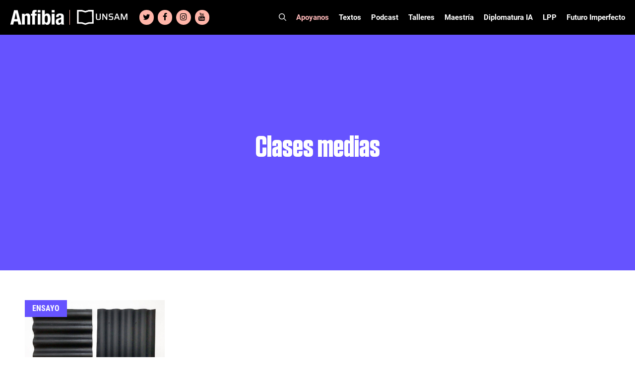

--- FILE ---
content_type: text/html; charset=UTF-8
request_url: https://www.revistaanfibia.com/tag/clases-medias/
body_size: 25967
content:
<!DOCTYPE html>
<html lang="es">
<head>
	<meta charset="UTF-8">
	<meta name='robots' content='index, follow, max-image-preview:large, max-snippet:-1, max-video-preview:-1' />

<!-- Google Tag Manager for WordPress by gtm4wp.com -->
<script data-cfasync="false" data-pagespeed-no-defer>
	var gtm4wp_datalayer_name = "dataLayer";
	var dataLayer = dataLayer || [];

	const gtm4wp_scrollerscript_debugmode         = false;
	const gtm4wp_scrollerscript_callbacktime      = 100;
	const gtm4wp_scrollerscript_readerlocation    = 150;
	const gtm4wp_scrollerscript_contentelementid  = "content";
	const gtm4wp_scrollerscript_scannertime       = 60;
</script>
<!-- End Google Tag Manager for WordPress by gtm4wp.com --><meta name="viewport" content="width=device-width, initial-scale=1">
	<!-- This site is optimized with the Yoast SEO plugin v24.5 - https://yoast.com/wordpress/plugins/seo/ -->
	<title>Clases medias Archivos - Revista Anfibia</title>
	<link rel="canonical" href="https://www.revistaanfibia.com/tag/clases-medias/" />
	<meta property="og:locale" content="es_ES" />
	<meta property="og:type" content="article" />
	<meta property="og:title" content="Clases medias Archivos - Revista Anfibia" />
	<meta property="og:url" content="https://www.revistaanfibia.com/tag/clases-medias/" />
	<meta property="og:site_name" content="Revista Anfibia" />
	<meta property="og:image" content="https://www.revistaanfibia.com/wp-content/uploads/2021/09/logo_anfibia.jpg" />
	<meta property="og:image:width" content="300" />
	<meta property="og:image:height" content="300" />
	<meta property="og:image:type" content="image/jpeg" />
	<meta name="twitter:card" content="summary_large_image" />
	<script type="application/ld+json" class="yoast-schema-graph">{"@context":"https://schema.org","@graph":[{"@type":"CollectionPage","@id":"https://www.revistaanfibia.com/tag/clases-medias/","url":"https://www.revistaanfibia.com/tag/clases-medias/","name":"Clases medias Archivos - Revista Anfibia","isPartOf":{"@id":"https://www.revistaanfibia.com/#website"},"primaryImageOfPage":{"@id":"https://www.revistaanfibia.com/tag/clases-medias/#primaryimage"},"image":{"@id":"https://www.revistaanfibia.com/tag/clases-medias/#primaryimage"},"thumbnailUrl":"https://www.revistaanfibia.com/wp-content/uploads/2018/05/arteba-caja_prtyap_01.jpg","breadcrumb":{"@id":"https://www.revistaanfibia.com/tag/clases-medias/#breadcrumb"},"inLanguage":"es"},{"@type":"ImageObject","inLanguage":"es","@id":"https://www.revistaanfibia.com/tag/clases-medias/#primaryimage","url":"https://www.revistaanfibia.com/wp-content/uploads/2018/05/arteba-caja_prtyap_01.jpg","contentUrl":"https://www.revistaanfibia.com/wp-content/uploads/2018/05/arteba-caja_prtyap_01.jpg","width":1920,"height":1080},{"@type":"BreadcrumbList","@id":"https://www.revistaanfibia.com/tag/clases-medias/#breadcrumb","itemListElement":[{"@type":"ListItem","position":1,"name":"Portada","item":"https://www.revistaanfibia.com/"},{"@type":"ListItem","position":2,"name":"Clases medias"}]},{"@type":"WebSite","@id":"https://www.revistaanfibia.com/#website","url":"https://www.revistaanfibia.com/","name":"Revista Anfibia","description":"Revista","publisher":{"@id":"https://www.revistaanfibia.com/#organization"},"potentialAction":[{"@type":"SearchAction","target":{"@type":"EntryPoint","urlTemplate":"https://www.revistaanfibia.com/?s={search_term_string}"},"query-input":{"@type":"PropertyValueSpecification","valueRequired":true,"valueName":"search_term_string"}}],"inLanguage":"es"},{"@type":"Organization","@id":"https://www.revistaanfibia.com/#organization","name":"Anfibia","url":"https://www.revistaanfibia.com/","logo":{"@type":"ImageObject","inLanguage":"es","@id":"https://www.revistaanfibia.com/#/schema/logo/image/","url":"https://www.revistaanfibia.com/wp-content/uploads/2014/06/Logo-Anfibia.jpg","contentUrl":"https://www.revistaanfibia.com/wp-content/uploads/2014/06/Logo-Anfibia.jpg","width":733,"height":344,"caption":"Anfibia"},"image":{"@id":"https://www.revistaanfibia.com/#/schema/logo/image/"}}]}</script>
	<!-- / Yoast SEO plugin. -->


<link rel='dns-prefetch' href='//www.revistaanfibia.com' />
<link rel='dns-prefetch' href='//www.googletagmanager.com' />

<link rel="alternate" type="application/rss+xml" title="Revista Anfibia &raquo; Feed" href="https://www.revistaanfibia.com/feed/" />
<link rel="alternate" type="application/rss+xml" title="Revista Anfibia &raquo; Feed de los comentarios" href="https://www.revistaanfibia.com/comments/feed/" />
<link rel="alternate" type="application/rss+xml" title="Revista Anfibia &raquo; Etiqueta Clases medias del feed" href="https://www.revistaanfibia.com/tag/clases-medias/feed/" />
<style id='wp-emoji-styles-inline-css'>

	img.wp-smiley, img.emoji {
		display: inline !important;
		border: none !important;
		box-shadow: none !important;
		height: 1em !important;
		width: 1em !important;
		margin: 0 0.07em !important;
		vertical-align: -0.1em !important;
		background: none !important;
		padding: 0 !important;
	}
</style>
<link rel='stylesheet' id='wp-block-library-css' href='https://www.revistaanfibia.com/wp-includes/css/dist/block-library/style.min.css?ver=6.5.7' media='all' />
<style id='blocky-gutenberg-blocks-counter-style-inline-css'>
.counter{align-content:center;display:flex}

</style>
<style id='blocky-gutenberg-blocks-accordion-style-inline-css'>
.wp-block-blocky-gutenberg-blocks-accordion-item-heading{align-items:center;display:flex;justify-content:space-between}.wp-block-blocky-gutenberg-blocks-accordion-item-heading button{background-color:transparent;border:none;color:inherit;font:inherit;margin:0;padding:0;transition:transform .5s}.wp-block-blocky-gutenberg-blocks-accordion-item-heading button[aria-expanded=true]{transform:rotate(180deg)}.wp-block-blocky-gutenberg-blocks-accordion-item-content{display:grid;grid-template-rows:0fr;transition:grid-template-rows .5s}.wp-block-blocky-gutenberg-blocks-accordion-item-content[aria-hidden=false]{grid-template-rows:1fr}.wp-block-blocky-gutenberg-blocks-accordion-item-content>.inner-container{overflow:hidden}

</style>
<link data-minify="1" rel='stylesheet' id='blocky-gutenberg-blocks-carousel-slider-style-css' href='https://www.revistaanfibia.com/wp-content/cache/min/1/wp-content/plugins/blocky-gutenberg-blocks/build/carousel-slider/style-index.css?ver=1768960807' media='all' />
<style id='blocky-gutenberg-blocks-typewriter-style-inline-css'>
div:has(>.inputFields){align-items:flex-start;display:flex}.wp-block-blocky-gutenberg-blocks-typewriter .typewriter-title>span:after{animation:cursor .7s infinite;content:"_"!important;display:inline-block}.Typewriter__cursor{animation:cursor .7s infinite}.wp-block-blocky-gutenberg-blocks-typewriter a{text-decoration:none}.typewriter-title span:before{content:" "}@keyframes cursor{50%{opacity:0}}

</style>
<style id='blocky-gutenberg-blocks-vertical-tabs-style-inline-css'>
.active-tab{display:block!important}.inactive-tab{display:none}.wp-block-blocky-gutenberg-blocks-vertical-tabs{display:flex}.wp-block-blocky-gutenberg-blocks-vertical-tabs>div{width:50%}ul.vertical-tab-items-list{list-style:none;margin:0;padding:0}.vertical-tab-title{text-decoration:underline}.vertical-tab-items-title{display:flex;font-weight:700;gap:5px;transition:margin-left .3s;width:100%}.vertical-tab-items-title:hover{margin-left:10px;text-decoration:underline}.vertical-tab-items-title svg{stroke-width:4px}.vertical-tab-item-content{display:none}.vertical-tab-content figure{margin:0;padding:0}.vertical-tab-content img{height:auto;width:100%}@media(max-width:768px){.vertical-tab-items-list{display:none}.wp-block-blocky-gutenberg-blocks-vertical-tabs{display:block}.vertical-tab-item-content{display:block;margin:16px 0}.wp-block-blocky-gutenberg-blocks-vertical-tabs>div{width:100%}}

</style>
<link data-minify="1" rel='stylesheet' id='blocky-gutenberg-blocks-masonry-gallery-style-css' href='https://www.revistaanfibia.com/wp-content/cache/min/1/wp-content/plugins/blocky-gutenberg-blocks/build/masonry-gallery/style-index.css?ver=1768960807' media='all' />
<style id='blocky-gutenberg-blocks-modal-style-inline-css'>
.wp-block-blocky-gutenberg-blocks-modal{display:none;position:relative}.wp-block-blocky-gutenberg-blocks-modal.show{display:block}.wp-block-blocky-gutenberg-blocks-modal .modal-overlay{align-items:center;display:flex;justify-content:center;padding-bottom:2rem;padding-top:2rem}.wp-block-blocky-gutenberg-blocks-modal.show .modal-overlay{inset:0;position:fixed;z-index:99999}.wp-block-blocky-gutenberg-blocks-modal .modal-overlay .modal-content-container{position:relative}.wp-block-blocky-gutenberg-blocks-modal .modal-overlay .modal-content-container .close-icon{border-radius:50%;cursor:pointer;line-height:1rem;position:absolute;right:-30px;top:-30px}.wp-block-blocky-gutenberg-blocks-modal .modal-overlay .modal-content-container .close-icon svg{height:2rem;width:2rem}

</style>
<style id='broobe-blocks-slick-carousel-style-inline-css'>
.anfibia-slick-container{position:relative}.post-item{position:relative}.post-item,.post-item img{height:100vh;max-height:100vh;width:100%}.post-item img{-o-object-fit:cover;object-fit:cover}.image-container{position:relative;z-index:1}.image-container .post-link{height:100%;left:0;position:absolute;top:0;width:100%;z-index:2}@media(min-width:1024px){.image-container .post-link{display:none}}.image-overlay{background:#000;height:100%;left:0;opacity:.4;position:absolute;top:0;width:100%}.text-container{left:50%;position:absolute;text-align:center;top:50%;transform:translate(-50%,-50%);-ms-transform:translate(-50%,-50%);width:80%;z-index:3}.text-container .post-title{color:#fff;font-family:Tungsten,sans-serif;font-weight:700;text-shadow:3px 3px 6px #000}.text-container .post-authors,.text-container .post-category{color:#fff;font-family:Roboto,sans-serif;font-weight:700;text-shadow:3px 3px 6px #000}.text-container .post-authors{display:inline-block;font-weight:500}.text-container .post-title{font-size:120px;line-height:104px;text-transform:uppercase}.text-container .post-category{font-size:26px;line-height:30px;margin:0 10px 20px}.text-container .authors-container{line-height:12px}.text-container .authors-container h5:first-of-type:before{content:"|";margin:0 5px}.text-container .authors-container .post-authors:after{content:",";padding:0 5px 0 0}.text-container .authors-container h4:last-of-type:after,.text-container .authors-container h5:last-of-type:after{display:none}.text-container .post-authors{font-size:20px;line-height:24px}.text-container .post-authors span{font-weight:400}.slick-arrow svg{height:100%;width:100%}.slick-next,.slick-prev{border:6px solid #fff;color:transparent;cursor:pointer;display:block;height:75px;padding:5px 10px;position:absolute;top:50%;transform:translateY(-50%);width:50px}.slick-next,.slick-next:focus,.slick-next:hover,.slick-prev,.slick-prev:focus,.slick-prev:hover{background:transparent;outline:none}.slick-next:focus,.slick-next:hover,.slick-prev:focus,.slick-prev:hover{opacity:1}.slick-next.slick-disabled,.slick-prev.slick-disabled{opacity:.25}.slick-next,.slick-prev{-webkit-font-smoothing:antialiased;-moz-osx-font-smoothing:grayscale;color:#fff;opacity:.75}.anfibia-slick-container .slick-next,.anfibia-slick-container .slick-prev{z-index:4}.anfibia-slick-container .slick-next{right:100px}.anfibia-slick-container .slick-prev{left:100px}@media(max-width:1024px){.text-container .post-title{font-size:77px;line-height:67px}.text-container{padding:30px}}@media(max-width:768px){.anfibia-slick-container{background:#222}.image-overlay{display:none}.text-container{background:#222;display:block;left:auto;position:static;text-align:left;top:auto;transform:none;-ms-transform:none;width:100%}.text-container .post-category{color:#f8ac9f;font-family:Merriweather,sans-serif;font-size:14px;font-weight:900;line-height:16px;margin-bottom:0;margin-left:0;text-shadow:none;text-transform:uppercase}.text-container .post-title{font-size:38px;line-height:38px;margin-bottom:0;text-shadow:none}.text-container .authors-container{line-height:13px}.text-container .post-authors{font-size:12px;font-weight:700;line-height:14px;margin-bottom:0;text-shadow:none}.slick-carousel-next-arrow,.slick-carousel-prev-arrow{border:none!important;height:30px!important;padding:0!important;width:20px!important}.anfibia-slick-container .slick-prev{left:0}.anfibia-slick-container .slick-next{right:0}.post-item img{height:50vh}}

</style>
<link data-minify="1" rel='stylesheet' id='broobe-blocks-post-grid-style-css' href='https://www.revistaanfibia.com/wp-content/cache/min/1/wp-content/plugins/broobe-blocks/build/post-grid/style-index.css?ver=1768960807' media='all' />
<style id='broobe-blocks-special-notes-style-inline-css'>
.anfibia-special-notes-container{padding:80px}.anfibia-special-notes-container .special-note-title{font-family:Merriweather,sans-serif;font-size:100px;font-weight:900;line-height:1;padding-bottom:20px;text-transform:uppercase}.special-notes-slider-container{position:relative}.special-notes-next-arrow,.special-notes-prev-arrow{background-color:#fff;border-color:#6653ff;color:#000;opacity:1}.special-notes-next-arrow{right:-60px}.special-notes-prev-arrow{left:-60px}.special-notes-slider img{margin-bottom:10px}.special-note-item .image-container{position:relative}.special-note-item .image-container .post-link{height:100%;left:0;position:absolute;top:0;width:100%}.special-notes-slider-container .slick-list{margin:0 -20px!important}.special-note-item{margin:0 20px}.special-note-item .post-category{display:inline-block;font-family:Merriweather,sans-serif;font-size:14px;font-weight:900;margin-bottom:0;margin-right:10px;text-transform:uppercase}.special-note-item .post-title{font-family:Tungsten,sans-serif;font-size:58px;font-weight:700;line-height:52px;margin-bottom:10px;padding-bottom:10px;text-transform:uppercase}.has-four-posts .special-note-item .image-container img{height:440px;-o-object-fit:cover;object-fit:cover}@media(max-width:768px){.has-four-posts .special-note-item .image-container img{height:300px}}.special-note-item .authors-container .post-authors,.special-note-item .authors-container .post-illustrators{display:inline-block;font-size:14px;font-weight:700;margin-bottom:0}.special-note-item .authors-container .post-authors span,.special-note-item .authors-container .post-illustrators span{font-size:14px;font-weight:500}.special-note-item .authors-container{line-height:12px}.special-note-item .authors-container .post-authors:before,.special-note-item .authors-container .post-illustrators:before{content:", "}.special-note-item .authors-container h5:first-of-type:before{content:"|";margin:0 5px}.special-note-item .authors-container h4:first-of-type:before{display:none}.special-note-footer{display:flex;justify-content:space-between}.share .share-btn:hover,.special-note-footer .share .share-btn{background:none;border:none}.special-note-footer .share .share-btn{color:#414141;padding:0}.special-note-footer .share .share-icon svg{height:22px;width:22px}.special-note-footer .share .close-icon svg{background-color:#6653ff;color:#fff;height:22px;width:22px}.special-note-footer .share .icons a{font-size:22px;height:22px;line-height:22px;margin:5px;width:22px}.special-note-footer .share .icons a svg{height:22px;width:22px}.special-note-footer .share{position:relative}.special-note-footer .share .icons{align-items:center;background-color:#ffb9b9;display:flex;flex-wrap:wrap;justify-content:center;min-height:64px;position:absolute;right:22px;text-align:center;top:-42px;width:100px;z-index:99}@media(max-width:1400px){.anfibia-special-notes-container .special-note-title{font-size:80px}}@media(max-width:1024px){.anfibia-special-notes-container{padding:30px}.special-notes-next-arrow{right:0}.special-notes-prev-arrow{left:0}}@media(max-width:768px){.anfibia-special-notes-container .special-note-title{font-size:38px;line-height:38px;padding-bottom:10px}.special-note-item .post-category{font-size:12px}.special-note-item .post-title{font-size:30px;line-height:26px}.special-note-item .authors-container .post-authors,.special-note-item .authors-container .post-authors span,.special-note-item .authors-container .post-illustrators,.special-note-item .authors-container .post-illustrators span{font-size:12px}.special-notes-slider-container .slick-list{margin:0!important}.special-note-item{margin:0}.special-notes-next-arrow,.special-notes-prev-arrow{border:none!important;height:30px!important;padding:0!important;width:20px!important}}

</style>
<style id='broobe-blocks-talleres-carousel-style-inline-css'>
.talleres-carousel-container{padding:20px 100px}.talleres-carousel-item{position:relative}.talleres-carousel-title{align-items:center;display:flex;font-family:Tungsten,sans-serif;font-size:96px;justify-content:center;text-align:center}.talleres-carousel-container .talleres-carousel-item img{margin:0 auto;width:100%}.talleres-carousel-title:after,.talleres-carousel-title:before{border-bottom:4px solid #fff;content:"";flex:1}.talleres-carousel-title:not(:empty):before{margin-right:.25em}.talleres-carousel-title:not(:empty):after{margin-left:.25em}.talleres-carousel-item-title{align-items:center;display:flex;font-family:Roboto Condensed,sans-serif;font-size:18px;font-weight:700;height:70px;justify-content:center;padding:15px;text-align:center;text-transform:uppercase}.talleres-carousel-container .slick-list{margin:0 -20px!important}.talleres-carousel-item{margin:0 20px}.talleres-carousel-container{position:relative}.talleres-carousel-container .talleres-carousel-next-arrow,.talleres-carousel-container .talleres-carousel-prev-arrow{background-color:#fff;border-color:#6653ff;color:#000;opacity:1}.talleres-carousel-prev-arrow{left:0}.talleres-carousel-next-arrow{right:0}.talleres-carousel-item .post-link{height:100%;left:0;position:absolute;top:0;width:100%}@media(max-width:1024px){.talleres-carousel-container{padding:30px}}@media(max-width:768px){.talleres-carousel-title:after,.talleres-carousel-title:before{display:none}.talleres-carousel-title{font-size:48px;line-height:58px;text-transform:uppercase}.talleres-carousel-item img{height:100%;width:100%}.talleres-carousel-container .slick-list{margin:0!important}.talleres-carousel-item{margin:0}.talleres-carousel-container .talleres-carousel-next-arrow,.talleres-carousel-container .talleres-carousel-prev-arrow{background-color:initial;border:none;height:30px;padding:0;width:20px}}

</style>
<style id='broobe-blocks-cpt-carousel-style-inline-css'>
.cpt-carousel-container{padding:20px 100px}.cpt-carousel-title{font-family:Tungsten,sans-serif;font-size:96px}.cpt-carousel-item-title,.cpt-carousel-title{align-items:center;display:flex;justify-content:center;text-align:center}.cpt-carousel-item-title{font-family:Roboto Condensed,sans-serif;font-size:18px;font-weight:700;height:70px;padding:15px}.cpt-carousel-title.uppercase{text-transform:uppercase}.cpt-carousel-title:not(:empty):before{margin-right:.25em}.cpt-carousel-title:not(:empty):after{margin-left:.25em}.cpt-carousel-container .slick-list{margin:0 -20px!important}.cpt-carousel-item{margin:0 20px;position:relative}.cpt-carousel-item img{background:#fff;height:300px;margin:0 auto;-o-object-fit:cover;object-fit:cover;width:300px}.cpt-carousel-item a{height:100%;left:0;position:absolute;top:0;width:100%}.cpt-carousel-container{position:relative}.slick-arrow svg{height:100%;width:100%}.slick-next,.slick-prev{border:6px solid #fff;color:transparent;cursor:pointer;display:block;height:75px;padding:5px 10px;position:absolute;top:50%;transform:translateY(-50%);width:50px}.slick-next,.slick-next:focus,.slick-next:hover,.slick-prev,.slick-prev:focus,.slick-prev:hover{background:transparent;outline:none}.slick-next:focus,.slick-next:hover,.slick-prev:focus,.slick-prev:hover{opacity:1}.slick-next.slick-disabled,.slick-prev.slick-disabled{opacity:.25}.slick-next,.slick-prev{-webkit-font-smoothing:antialiased;-moz-osx-font-smoothing:grayscale;color:#fff;opacity:.75;z-index:4}.cpt-carousel-container .cpt-carousel-next-arrow,.cpt-carousel-container .cpt-carousel-prev-arrow{background-color:#fff;border-color:#6653ff;color:#000;opacity:1}.cpt-carousel-prev-arrow{left:0}.cpt-carousel-next-arrow{right:0}@media(max-width:1024px){.cpt-carousel-container{padding:30px}}@media(max-width:768px){.cpt-carousel-container .cpt-carousel-next-arrow,.cpt-carousel-container .cpt-carousel-prev-arrow{background-color:initial;border:none;height:30px;padding:0;width:20px}.cpt-carousel-title{font-size:40px;line-height:50px;text-transform:uppercase}.cpt-carousel-title:after,.cpt-carousel-title:before{display:none}.cpt-carousel-item img{height:100%;width:100%}.cpt-carousel-container .slick-list{margin:0!important}.cpt-carousel-item{margin:0}}

</style>
<style id='broobe-blocks-staff-style-inline-css'>
.staff-container{position:relative}.staff-container .staff-absolute-title{color:#fff;display:inline-block;font-family:Tungsten,sans-serif;font-size:283px;margin-bottom:30px;margin-left:-20px;margin-top:-350px;transform:rotate(-90deg);z-index:1}.staff-container .staff-inside-container{margin-left:auto;margin-right:auto;max-width:1400px;padding:40px 0}.staff-title{border-bottom:4px solid #fff;color:#6653ff;font-family:Tungsten,sans-serif;font-size:60px;margin:0 auto;max-width:1200px;text-transform:uppercase}@media(max-width:767px){.staff-title{margin:0 40px}}.staff-list{display:flex;flex-wrap:wrap}.staff-item{flex:calc(25% - 40px);margin:10px 20px;text-align:center;z-index:2}.staff-item img{border-radius:50%;filter:grayscale(1);height:200px;-o-object-fit:cover;object-fit:cover;width:200px}.staff-item .staff-name{color:#202020;font-family:Tungsten,sans-serif;font-size:38px;font-weight:700;line-height:34px;margin-bottom:0}.staff-item .staff-name a{text-underline:none;color:inherit;text-decoration:none;text-transform:none}.staff-item .staff-name a:hover{color:#6653ff}.staff-item .staff-type{color:#6653ff;font-family:Roboto,sans-serif;font-size:18px;font-weight:700;line-height:22px;margin-bottom:0}@media(max-width:1024px){.staff-container .staff-absolute-title{display:none}.staff-item{flex:calc(50% - 40px)}}@media(max-width:768px){.staff-item img{height:150px;width:150px}}

</style>
<style id='broobe-blocks-talleres-grid-style-inline-css'>
.talleres-grid-container .talleres-flex-container{display:flex;flex-wrap:wrap}.taller-item{display:flex;flex-basis:33.33%;flex-direction:column;justify-content:space-between;margin-bottom:40px;padding-left:15px;padding-right:15px;position:relative}.talleres-flex-container .taller-item img{margin:0 auto}.taller-item .inscription-date{color:#fff;font-family:Roboto Condensed,sans-serif;font-size:16px;font-weight:700;left:15px;line-height:19px;padding:5px;position:absolute;text-align:center;text-transform:uppercase;top:0}.taller-item .inscription-date.open{background-color:#6653ff}.taller-item .inscription-date.closed{background-color:#222}.taller-item .post-link{height:100%;left:0;position:absolute;top:0;width:100%}.talleres-grid-item-title{align-items:center;background-color:#222;color:#fff;display:flex;font-family:Roboto Condensed,sans-serif;font-size:18px;font-weight:700;height:70px;justify-content:center;margin-bottom:0;padding:15px;text-align:center;text-transform:uppercase}@media(max-width:768px){.talleres-grid-container{display:block}.taller-item{flex-basis:100%}}

</style>
<style id='broobe-blocks-image-carousel-style-inline-css'>
.broobe-blocks-image-carousel-container{position:relative}.broobe-blocks-image-carousel-container .slick-arrow svg{width:100%;height:100%}.broobe-blocks-image-carousel-container .slick-prev,.broobe-blocks-image-carousel-container .slick-next{font-size:0;line-height:0;position:absolute;top:50%;display:block;width:20px;height:20px;padding:0;transform:translate(0, -50%);cursor:pointer;color:#fff;border:none;outline:none;background:transparent}.broobe-blocks-image-carousel-container .slick-prev:hover:before,.broobe-blocks-image-carousel-container .slick-prev:focus:before,.broobe-blocks-image-carousel-container .slick-next:hover:before,.broobe-blocks-image-carousel-container .slick-next:focus:before{opacity:1}.broobe-blocks-image-carousel-container .slick-prev.slick-disabled:before,.broobe-blocks-image-carousel-container .slick-next.slick-disabled:before{opacity:.25}.broobe-blocks-image-carousel-container .slick-prev{left:0}.broobe-blocks-image-carousel-container .slick-next{right:0}.broobe-blocks-image-carousel-container .broobe-blocks-image-carousel img{margin:0 auto}

</style>
<link data-minify="1" rel='stylesheet' id='vgb-video-gallery-style-css' href='https://www.revistaanfibia.com/wp-content/cache/min/1/wp-content/plugins/video-gallery-block/build/view.css?ver=1768960807' media='all' />
<style id='classic-theme-styles-inline-css'>
/*! This file is auto-generated */
.wp-block-button__link{color:#fff;background-color:#32373c;border-radius:9999px;box-shadow:none;text-decoration:none;padding:calc(.667em + 2px) calc(1.333em + 2px);font-size:1.125em}.wp-block-file__button{background:#32373c;color:#fff;text-decoration:none}
</style>
<style id='global-styles-inline-css'>
body{--wp--preset--color--black: #000000;--wp--preset--color--cyan-bluish-gray: #abb8c3;--wp--preset--color--white: #ffffff;--wp--preset--color--pale-pink: #f78da7;--wp--preset--color--vivid-red: #cf2e2e;--wp--preset--color--luminous-vivid-orange: #ff6900;--wp--preset--color--luminous-vivid-amber: #fcb900;--wp--preset--color--light-green-cyan: #7bdcb5;--wp--preset--color--vivid-green-cyan: #00d084;--wp--preset--color--pale-cyan-blue: #8ed1fc;--wp--preset--color--vivid-cyan-blue: #0693e3;--wp--preset--color--vivid-purple: #9b51e0;--wp--preset--color--contrast: var(--contrast);--wp--preset--color--contrast-2: var(--contrast-2);--wp--preset--color--contrast-3: var(--contrast-3);--wp--preset--color--base: var(--base);--wp--preset--color--base-2: var(--base-2);--wp--preset--color--base-3: var(--base-3);--wp--preset--color--accent: var(--accent);--wp--preset--gradient--vivid-cyan-blue-to-vivid-purple: linear-gradient(135deg,rgba(6,147,227,1) 0%,rgb(155,81,224) 100%);--wp--preset--gradient--light-green-cyan-to-vivid-green-cyan: linear-gradient(135deg,rgb(122,220,180) 0%,rgb(0,208,130) 100%);--wp--preset--gradient--luminous-vivid-amber-to-luminous-vivid-orange: linear-gradient(135deg,rgba(252,185,0,1) 0%,rgba(255,105,0,1) 100%);--wp--preset--gradient--luminous-vivid-orange-to-vivid-red: linear-gradient(135deg,rgba(255,105,0,1) 0%,rgb(207,46,46) 100%);--wp--preset--gradient--very-light-gray-to-cyan-bluish-gray: linear-gradient(135deg,rgb(238,238,238) 0%,rgb(169,184,195) 100%);--wp--preset--gradient--cool-to-warm-spectrum: linear-gradient(135deg,rgb(74,234,220) 0%,rgb(151,120,209) 20%,rgb(207,42,186) 40%,rgb(238,44,130) 60%,rgb(251,105,98) 80%,rgb(254,248,76) 100%);--wp--preset--gradient--blush-light-purple: linear-gradient(135deg,rgb(255,206,236) 0%,rgb(152,150,240) 100%);--wp--preset--gradient--blush-bordeaux: linear-gradient(135deg,rgb(254,205,165) 0%,rgb(254,45,45) 50%,rgb(107,0,62) 100%);--wp--preset--gradient--luminous-dusk: linear-gradient(135deg,rgb(255,203,112) 0%,rgb(199,81,192) 50%,rgb(65,88,208) 100%);--wp--preset--gradient--pale-ocean: linear-gradient(135deg,rgb(255,245,203) 0%,rgb(182,227,212) 50%,rgb(51,167,181) 100%);--wp--preset--gradient--electric-grass: linear-gradient(135deg,rgb(202,248,128) 0%,rgb(113,206,126) 100%);--wp--preset--gradient--midnight: linear-gradient(135deg,rgb(2,3,129) 0%,rgb(40,116,252) 100%);--wp--preset--font-size--small: 13px;--wp--preset--font-size--medium: 20px;--wp--preset--font-size--large: 36px;--wp--preset--font-size--x-large: 42px;--wp--preset--spacing--20: 0.44rem;--wp--preset--spacing--30: 0.67rem;--wp--preset--spacing--40: 1rem;--wp--preset--spacing--50: 1.5rem;--wp--preset--spacing--60: 2.25rem;--wp--preset--spacing--70: 3.38rem;--wp--preset--spacing--80: 5.06rem;--wp--preset--shadow--natural: 6px 6px 9px rgba(0, 0, 0, 0.2);--wp--preset--shadow--deep: 12px 12px 50px rgba(0, 0, 0, 0.4);--wp--preset--shadow--sharp: 6px 6px 0px rgba(0, 0, 0, 0.2);--wp--preset--shadow--outlined: 6px 6px 0px -3px rgba(255, 255, 255, 1), 6px 6px rgba(0, 0, 0, 1);--wp--preset--shadow--crisp: 6px 6px 0px rgba(0, 0, 0, 1);}:where(.is-layout-flex){gap: 0.5em;}:where(.is-layout-grid){gap: 0.5em;}body .is-layout-flex{display: flex;}body .is-layout-flex{flex-wrap: wrap;align-items: center;}body .is-layout-flex > *{margin: 0;}body .is-layout-grid{display: grid;}body .is-layout-grid > *{margin: 0;}:where(.wp-block-columns.is-layout-flex){gap: 2em;}:where(.wp-block-columns.is-layout-grid){gap: 2em;}:where(.wp-block-post-template.is-layout-flex){gap: 1.25em;}:where(.wp-block-post-template.is-layout-grid){gap: 1.25em;}.has-black-color{color: var(--wp--preset--color--black) !important;}.has-cyan-bluish-gray-color{color: var(--wp--preset--color--cyan-bluish-gray) !important;}.has-white-color{color: var(--wp--preset--color--white) !important;}.has-pale-pink-color{color: var(--wp--preset--color--pale-pink) !important;}.has-vivid-red-color{color: var(--wp--preset--color--vivid-red) !important;}.has-luminous-vivid-orange-color{color: var(--wp--preset--color--luminous-vivid-orange) !important;}.has-luminous-vivid-amber-color{color: var(--wp--preset--color--luminous-vivid-amber) !important;}.has-light-green-cyan-color{color: var(--wp--preset--color--light-green-cyan) !important;}.has-vivid-green-cyan-color{color: var(--wp--preset--color--vivid-green-cyan) !important;}.has-pale-cyan-blue-color{color: var(--wp--preset--color--pale-cyan-blue) !important;}.has-vivid-cyan-blue-color{color: var(--wp--preset--color--vivid-cyan-blue) !important;}.has-vivid-purple-color{color: var(--wp--preset--color--vivid-purple) !important;}.has-black-background-color{background-color: var(--wp--preset--color--black) !important;}.has-cyan-bluish-gray-background-color{background-color: var(--wp--preset--color--cyan-bluish-gray) !important;}.has-white-background-color{background-color: var(--wp--preset--color--white) !important;}.has-pale-pink-background-color{background-color: var(--wp--preset--color--pale-pink) !important;}.has-vivid-red-background-color{background-color: var(--wp--preset--color--vivid-red) !important;}.has-luminous-vivid-orange-background-color{background-color: var(--wp--preset--color--luminous-vivid-orange) !important;}.has-luminous-vivid-amber-background-color{background-color: var(--wp--preset--color--luminous-vivid-amber) !important;}.has-light-green-cyan-background-color{background-color: var(--wp--preset--color--light-green-cyan) !important;}.has-vivid-green-cyan-background-color{background-color: var(--wp--preset--color--vivid-green-cyan) !important;}.has-pale-cyan-blue-background-color{background-color: var(--wp--preset--color--pale-cyan-blue) !important;}.has-vivid-cyan-blue-background-color{background-color: var(--wp--preset--color--vivid-cyan-blue) !important;}.has-vivid-purple-background-color{background-color: var(--wp--preset--color--vivid-purple) !important;}.has-black-border-color{border-color: var(--wp--preset--color--black) !important;}.has-cyan-bluish-gray-border-color{border-color: var(--wp--preset--color--cyan-bluish-gray) !important;}.has-white-border-color{border-color: var(--wp--preset--color--white) !important;}.has-pale-pink-border-color{border-color: var(--wp--preset--color--pale-pink) !important;}.has-vivid-red-border-color{border-color: var(--wp--preset--color--vivid-red) !important;}.has-luminous-vivid-orange-border-color{border-color: var(--wp--preset--color--luminous-vivid-orange) !important;}.has-luminous-vivid-amber-border-color{border-color: var(--wp--preset--color--luminous-vivid-amber) !important;}.has-light-green-cyan-border-color{border-color: var(--wp--preset--color--light-green-cyan) !important;}.has-vivid-green-cyan-border-color{border-color: var(--wp--preset--color--vivid-green-cyan) !important;}.has-pale-cyan-blue-border-color{border-color: var(--wp--preset--color--pale-cyan-blue) !important;}.has-vivid-cyan-blue-border-color{border-color: var(--wp--preset--color--vivid-cyan-blue) !important;}.has-vivid-purple-border-color{border-color: var(--wp--preset--color--vivid-purple) !important;}.has-vivid-cyan-blue-to-vivid-purple-gradient-background{background: var(--wp--preset--gradient--vivid-cyan-blue-to-vivid-purple) !important;}.has-light-green-cyan-to-vivid-green-cyan-gradient-background{background: var(--wp--preset--gradient--light-green-cyan-to-vivid-green-cyan) !important;}.has-luminous-vivid-amber-to-luminous-vivid-orange-gradient-background{background: var(--wp--preset--gradient--luminous-vivid-amber-to-luminous-vivid-orange) !important;}.has-luminous-vivid-orange-to-vivid-red-gradient-background{background: var(--wp--preset--gradient--luminous-vivid-orange-to-vivid-red) !important;}.has-very-light-gray-to-cyan-bluish-gray-gradient-background{background: var(--wp--preset--gradient--very-light-gray-to-cyan-bluish-gray) !important;}.has-cool-to-warm-spectrum-gradient-background{background: var(--wp--preset--gradient--cool-to-warm-spectrum) !important;}.has-blush-light-purple-gradient-background{background: var(--wp--preset--gradient--blush-light-purple) !important;}.has-blush-bordeaux-gradient-background{background: var(--wp--preset--gradient--blush-bordeaux) !important;}.has-luminous-dusk-gradient-background{background: var(--wp--preset--gradient--luminous-dusk) !important;}.has-pale-ocean-gradient-background{background: var(--wp--preset--gradient--pale-ocean) !important;}.has-electric-grass-gradient-background{background: var(--wp--preset--gradient--electric-grass) !important;}.has-midnight-gradient-background{background: var(--wp--preset--gradient--midnight) !important;}.has-small-font-size{font-size: var(--wp--preset--font-size--small) !important;}.has-medium-font-size{font-size: var(--wp--preset--font-size--medium) !important;}.has-large-font-size{font-size: var(--wp--preset--font-size--large) !important;}.has-x-large-font-size{font-size: var(--wp--preset--font-size--x-large) !important;}
.wp-block-navigation a:where(:not(.wp-element-button)){color: inherit;}
:where(.wp-block-post-template.is-layout-flex){gap: 1.25em;}:where(.wp-block-post-template.is-layout-grid){gap: 1.25em;}
:where(.wp-block-columns.is-layout-flex){gap: 2em;}:where(.wp-block-columns.is-layout-grid){gap: 2em;}
.wp-block-pullquote{font-size: 1.5em;line-height: 1.6;}
</style>
<link data-minify="1" rel='stylesheet' id='plyr-css' href='https://www.revistaanfibia.com/wp-content/cache/min/1/wp-content/plugins/video-gallery-block/public/css/plyr.css?ver=1768960807' media='all' />
<link rel='stylesheet' id='generate-widget-areas-css' href='https://www.revistaanfibia.com/wp-content/themes/generatepress/assets/css/components/widget-areas.min.css?ver=3.4.0' media='all' />
<link rel='stylesheet' id='generate-style-css' href='https://www.revistaanfibia.com/wp-content/themes/generatepress/assets/css/main.min.css?ver=3.4.0' media='all' />
<style id='generate-style-inline-css'>
body{background-color:#ffffff;color:#222222;}a{color:#513cff;}a:hover, a:focus, a:active{color:#000000;}.grid-container{max-width:1600px;}.wp-block-group__inner-container{max-width:1600px;margin-left:auto;margin-right:auto;}.site-header .header-image{width:130px;}.navigation-search{position:absolute;left:-99999px;pointer-events:none;visibility:hidden;z-index:20;width:100%;top:0;transition:opacity 100ms ease-in-out;opacity:0;}.navigation-search.nav-search-active{left:0;right:0;pointer-events:auto;visibility:visible;opacity:1;}.navigation-search input[type="search"]{outline:0;border:0;vertical-align:bottom;line-height:1;opacity:0.9;width:100%;z-index:20;border-radius:0;-webkit-appearance:none;height:60px;}.navigation-search input::-ms-clear{display:none;width:0;height:0;}.navigation-search input::-ms-reveal{display:none;width:0;height:0;}.navigation-search input::-webkit-search-decoration, .navigation-search input::-webkit-search-cancel-button, .navigation-search input::-webkit-search-results-button, .navigation-search input::-webkit-search-results-decoration{display:none;}.gen-sidebar-nav .navigation-search{top:auto;bottom:0;}:root{--contrast:#222222;--contrast-2:#575760;--contrast-3:#b2b2be;--base:#f0f0f0;--base-2:#f7f8f9;--base-3:#ffffff;--accent:#1e73be;}:root .has-contrast-color{color:var(--contrast);}:root .has-contrast-background-color{background-color:var(--contrast);}:root .has-contrast-2-color{color:var(--contrast-2);}:root .has-contrast-2-background-color{background-color:var(--contrast-2);}:root .has-contrast-3-color{color:var(--contrast-3);}:root .has-contrast-3-background-color{background-color:var(--contrast-3);}:root .has-base-color{color:var(--base);}:root .has-base-background-color{background-color:var(--base);}:root .has-base-2-color{color:var(--base-2);}:root .has-base-2-background-color{background-color:var(--base-2);}:root .has-base-3-color{color:var(--base-3);}:root .has-base-3-background-color{background-color:var(--base-3);}:root .has-accent-color{color:var(--accent);}:root .has-accent-background-color{background-color:var(--accent);}body{line-height:1.5;}.entry-content > [class*="wp-block-"]:not(:last-child):not(.wp-block-heading){margin-bottom:1.5em;}.main-navigation a, .menu-toggle{font-weight:700;}.main-navigation .main-nav ul ul li a{font-size:14px;}.sidebar .widget, .footer-widgets .widget{font-size:14px;}@media (max-width:768px){.main-title{font-size:20px;}h1{font-size:31px;}h2{font-size:27px;}h3{font-size:24px;}h4{font-size:22px;}h5{font-size:19px;}}.top-bar{background-color:#636363;color:#ffffff;}.top-bar a{color:#ffffff;}.top-bar a:hover{color:#303030;}.site-header{background-color:#000000;color:#ffffff;}.site-header a{color:#ffffff;}.site-header a:hover{color:#ffb5a9;}.main-title a,.main-title a:hover{color:#ffffff;}.site-description{color:#ffffff;}.mobile-menu-control-wrapper .menu-toggle,.mobile-menu-control-wrapper .menu-toggle:hover,.mobile-menu-control-wrapper .menu-toggle:focus,.has-inline-mobile-toggle #site-navigation.toggled{background-color:rgba(0, 0, 0, 0.02);}.main-navigation,.main-navigation ul ul{background-color:#000000;}.main-navigation .main-nav ul li a, .main-navigation .menu-toggle, .main-navigation .menu-bar-items{color:#ffffff;}.main-navigation .main-nav ul li:not([class*="current-menu-"]):hover > a, .main-navigation .main-nav ul li:not([class*="current-menu-"]):focus > a, .main-navigation .main-nav ul li.sfHover:not([class*="current-menu-"]) > a, .main-navigation .menu-bar-item:hover > a, .main-navigation .menu-bar-item.sfHover > a{color:#ffb5a9;background-color:#000000;}button.menu-toggle:hover,button.menu-toggle:focus{color:#ffffff;}.main-navigation .main-nav ul li[class*="current-menu-"] > a{color:#ffb5a9;background-color:#000000;}.navigation-search input[type="search"],.navigation-search input[type="search"]:active, .navigation-search input[type="search"]:focus, .main-navigation .main-nav ul li.search-item.active > a, .main-navigation .menu-bar-items .search-item.active > a{color:#000000;background-color:#ffffff;opacity:1;}.main-navigation ul ul{background-color:#6653ff;}.main-navigation .main-nav ul ul li a{color:#ffffff;}.main-navigation .main-nav ul ul li:not([class*="current-menu-"]):hover > a,.main-navigation .main-nav ul ul li:not([class*="current-menu-"]):focus > a, .main-navigation .main-nav ul ul li.sfHover:not([class*="current-menu-"]) > a{color:#ffffff;background-color:#ffb5a9;}.main-navigation .main-nav ul ul li[class*="current-menu-"] > a{color:#ffb5a9;background-color:#6653ff;}.separate-containers .inside-article, .separate-containers .comments-area, .separate-containers .page-header, .one-container .container, .separate-containers .paging-navigation, .inside-page-header{background-color:#ffffff;}.entry-title a{color:#222222;}.entry-title a:hover{color:#55555e;}.entry-meta{color:#595959;}.sidebar .widget{background-color:#ffffff;}.footer-widgets{color:#ffffff;background-color:#141916;}.footer-widgets a{color:#ffffff;}.footer-widgets a:hover{color:#ffb5a9;}.footer-widgets .widget-title{color:#000000;}.site-info{color:#ffffff;background-color:#141916;}.site-info a{color:#ffffff;}.site-info a:hover{color:#d3d3d3;}.footer-bar .widget_nav_menu .current-menu-item a{color:#d3d3d3;}input[type="text"],input[type="email"],input[type="url"],input[type="password"],input[type="search"],input[type="tel"],input[type="number"],textarea,select{color:#666666;background-color:#fafafa;border-color:#cccccc;}input[type="text"]:focus,input[type="email"]:focus,input[type="url"]:focus,input[type="password"]:focus,input[type="search"]:focus,input[type="tel"]:focus,input[type="number"]:focus,textarea:focus,select:focus{color:#666666;background-color:#ffffff;border-color:#bfbfbf;}button,html input[type="button"],input[type="reset"],input[type="submit"],a.button,a.wp-block-button__link:not(.has-background){color:#ffffff;background-color:#55555e;}button:hover,html input[type="button"]:hover,input[type="reset"]:hover,input[type="submit"]:hover,a.button:hover,button:focus,html input[type="button"]:focus,input[type="reset"]:focus,input[type="submit"]:focus,a.button:focus,a.wp-block-button__link:not(.has-background):active,a.wp-block-button__link:not(.has-background):focus,a.wp-block-button__link:not(.has-background):hover{color:#ffffff;background-color:#3f4047;}a.generate-back-to-top{background-color:rgba( 0,0,0,0.4 );color:#ffffff;}a.generate-back-to-top:hover,a.generate-back-to-top:focus{background-color:rgba( 0,0,0,0.6 );color:#ffffff;}:root{--gp-search-modal-bg-color:var(--base-3);--gp-search-modal-text-color:var(--contrast);--gp-search-modal-overlay-bg-color:rgba(0,0,0,0.2);}@media (max-width: 1024px){.main-navigation .menu-bar-item:hover > a, .main-navigation .menu-bar-item.sfHover > a{background:none;color:#ffffff;}}.inside-header{padding:0px 10px 0px 10px;}.nav-below-header .main-navigation .inside-navigation.grid-container, .nav-above-header .main-navigation .inside-navigation.grid-container{padding:0px;}.separate-containers .inside-article, .separate-containers .comments-area, .separate-containers .page-header, .separate-containers .paging-navigation, .one-container .site-content, .inside-page-header{padding:0px;}.site-main .wp-block-group__inner-container{padding:0px;}.separate-containers .paging-navigation{padding-top:20px;padding-bottom:20px;}.entry-content .alignwide, body:not(.no-sidebar) .entry-content .alignfull{margin-left:-0px;width:calc(100% + 0px);max-width:calc(100% + 0px);}.one-container.right-sidebar .site-main,.one-container.both-right .site-main{margin-right:0px;}.one-container.left-sidebar .site-main,.one-container.both-left .site-main{margin-left:0px;}.one-container.both-sidebars .site-main{margin:0px;}.one-container.archive .post:not(:last-child):not(.is-loop-template-item), .one-container.blog .post:not(:last-child):not(.is-loop-template-item){padding-bottom:0px;}.main-navigation .main-nav ul li a,.menu-toggle,.main-navigation .menu-bar-item > a{padding-left:10px;padding-right:10px;line-height:70px;}.main-navigation .main-nav ul ul li a{padding:10px;}.navigation-search input[type="search"]{height:70px;}.rtl .menu-item-has-children .dropdown-menu-toggle{padding-left:10px;}.menu-item-has-children .dropdown-menu-toggle{padding-right:10px;}.rtl .main-navigation .main-nav ul li.menu-item-has-children > a{padding-right:10px;}.footer-widgets-container{padding:20px;}.inside-site-info{padding:20px;}@media (max-width:768px){.separate-containers .inside-article, .separate-containers .comments-area, .separate-containers .page-header, .separate-containers .paging-navigation, .one-container .site-content, .inside-page-header{padding:0px;}.site-main .wp-block-group__inner-container{padding:0px;}.inside-top-bar{padding-right:30px;padding-left:30px;}.inside-header{padding-right:30px;padding-left:30px;}.widget-area .widget{padding-top:30px;padding-right:30px;padding-bottom:30px;padding-left:30px;}.footer-widgets-container{padding-top:30px;padding-right:30px;padding-bottom:30px;padding-left:30px;}.inside-site-info{padding-right:30px;padding-left:30px;}.entry-content .alignwide, body:not(.no-sidebar) .entry-content .alignfull{margin-left:-0px;width:calc(100% + 0px);max-width:calc(100% + 0px);}.one-container .site-main .paging-navigation{margin-bottom:20px;}}/* End cached CSS */.is-right-sidebar{width:30%;}.is-left-sidebar{width:30%;}.site-content .content-area{width:100%;}@media (max-width: 1024px){.main-navigation .menu-toggle,.sidebar-nav-mobile:not(#sticky-placeholder){display:block;}.main-navigation ul,.gen-sidebar-nav,.main-navigation:not(.slideout-navigation):not(.toggled) .main-nav > ul,.has-inline-mobile-toggle #site-navigation .inside-navigation > *:not(.navigation-search):not(.main-nav){display:none;}.nav-align-right .inside-navigation,.nav-align-center .inside-navigation{justify-content:space-between;}.has-inline-mobile-toggle .mobile-menu-control-wrapper{display:flex;flex-wrap:wrap;}.has-inline-mobile-toggle .inside-header{flex-direction:row;text-align:left;flex-wrap:wrap;}.has-inline-mobile-toggle .header-widget,.has-inline-mobile-toggle #site-navigation{flex-basis:100%;}.nav-float-left .has-inline-mobile-toggle #site-navigation{order:10;}}
.dynamic-author-image-rounded{border-radius:100%;}.dynamic-featured-image, .dynamic-author-image{vertical-align:middle;}.one-container.blog .dynamic-content-template:not(:last-child), .one-container.archive .dynamic-content-template:not(:last-child){padding-bottom:0px;}.dynamic-entry-excerpt > p:last-child{margin-bottom:0px;}
.main-navigation .main-nav ul li a,.menu-toggle,.main-navigation .menu-bar-item > a{transition: line-height 300ms ease}.main-navigation.toggled .main-nav > ul{background-color: #000000}.sticky-enabled .gen-sidebar-nav.is_stuck .main-navigation {margin-bottom: 0px;}.sticky-enabled .gen-sidebar-nav.is_stuck {z-index: 500;}.sticky-enabled .main-navigation.is_stuck {box-shadow: 0 2px 2px -2px rgba(0, 0, 0, .2);}.navigation-stick:not(.gen-sidebar-nav) {left: 0;right: 0;width: 100% !important;}.nav-float-right .navigation-stick {width: 100% !important;left: 0;}.nav-float-right .navigation-stick .navigation-branding {margin-right: auto;}.main-navigation.has-sticky-branding:not(.grid-container) .inside-navigation:not(.grid-container) .navigation-branding{margin-left: 10px;}.main-navigation.navigation-stick.has-sticky-branding .inside-navigation.grid-container{padding-left:10px;padding-right:10px;}@media (max-width:768px){.main-navigation.navigation-stick.has-sticky-branding .inside-navigation.grid-container{padding-left:0;padding-right:0;}}
.navigation-branding .main-title{font-weight:bold;text-transform:none;font-size:25px;}@media (max-width: 1024px){.navigation-branding .main-title{font-size:20px;}}
@media (max-width: 1024px),(min-width:1025px){.main-navigation.sticky-navigation-transition .main-nav > ul > li > a,.sticky-navigation-transition .menu-toggle,.main-navigation.sticky-navigation-transition .menu-bar-item > a, .sticky-navigation-transition .navigation-branding .main-title{line-height:70px;}.main-navigation.sticky-navigation-transition .site-logo img, .main-navigation.sticky-navigation-transition .navigation-search input[type="search"], .main-navigation.sticky-navigation-transition .navigation-branding img{height:70px;}}.main-navigation.slideout-navigation .main-nav > ul > li > a{line-height:50px;}
</style>
<link data-minify="1" rel='stylesheet' id='generate-child-css' href='https://www.revistaanfibia.com/wp-content/cache/min/1/wp-content/themes/anfibiapress/style.css?ver=1768960807' media='all' />
<style id='generateblocks-inline-css'>
.gb-grid-wrapper-ebaf67d8{display:flex;flex-wrap:wrap;justify-content:flex-start;margin-left:-15px;}.gb-grid-wrapper-ebaf67d8 > .gb-grid-column{box-sizing:border-box;padding-left:15px;}.gb-container-45ab1c7b > .gb-inside-container{padding:0;}.gb-grid-wrapper > .gb-grid-column-45ab1c7b{width:33.33%;}.gb-grid-wrapper > .gb-grid-column-45ab1c7b > .gb-container{display:flex;flex-direction:column;height:100%;}.gb-container-87ca53f2{border-right:2px solid #ffb5a9;border-left:2px solid #ffb5a9;}.gb-container-87ca53f2 > .gb-inside-container{padding:0 15px;}.gb-grid-wrapper > .gb-grid-column-87ca53f2{width:33.33%;}.gb-grid-wrapper > .gb-grid-column-87ca53f2 > .gb-container{display:flex;flex-direction:column;height:100%;}.gb-container-2804e919 > .gb-inside-container{padding:0;}.gb-grid-wrapper > .gb-grid-column-2804e919{width:33.33%;}.gb-grid-wrapper > .gb-grid-column-2804e919 > .gb-container{display:flex;flex-direction:column;height:100%;}.gb-image-6f3678bb{vertical-align:middle;}.gb-image-d7b9354d{vertical-align:middle;}@media (max-width: 1024px) {.gb-grid-wrapper-ebaf67d8{margin-left:0;}.gb-grid-wrapper-ebaf67d8 > .gb-grid-column{padding-left:0px;padding-bottom:15px;}.gb-grid-wrapper > .gb-grid-column-45ab1c7b{width:100%;}.gb-container-87ca53f2{border-right:0px solid #ffb5a9;border-left:0px solid #ffb5a9;}.gb-container-87ca53f2 > .gb-inside-container{padding-right:0px;padding-left:0px;}.gb-grid-wrapper > .gb-grid-column-87ca53f2{width:100%;}.gb-grid-wrapper > .gb-grid-column-2804e919{width:100%;}}@media (max-width: 767px) {.gb-grid-wrapper > .gb-grid-column-45ab1c7b{width:100%;}.gb-grid-wrapper > .gb-grid-column-87ca53f2{width:100%;}.gb-grid-wrapper > .gb-grid-column-2804e919{width:100%;}}.gb-container .wp-block-image img{vertical-align:middle;}.gb-grid-wrapper .wp-block-image{margin-bottom:0;}.gb-highlight{background:none;}
</style>
<link rel='stylesheet' id='generate-blog-images-css' href='https://www.revistaanfibia.com/wp-content/plugins/gp-premium/blog/functions/css/featured-images.min.css?ver=2.4.1' media='all' />
<link rel='stylesheet' id='generate-offside-css' href='https://www.revistaanfibia.com/wp-content/plugins/gp-premium/menu-plus/functions/css/offside.min.css?ver=2.4.1' media='all' />
<style id='generate-offside-inline-css'>
:root{--gp-slideout-width:265px;}.slideout-navigation.main-navigation{background-color:#000000;}.slideout-navigation.main-navigation .main-nav ul li a{color:#ffffff;font-weight:500;text-transform:none;font-size:17px;}.slideout-navigation.main-navigation ul ul{background-color:#6653ff;}.slideout-navigation.main-navigation .main-nav ul ul li a{color:#ffffff;}.slideout-navigation.main-navigation.do-overlay .main-nav ul ul li a{font-size:1em;font-size:16px;}.slideout-navigation.main-navigation .main-nav ul li:not([class*="current-menu-"]):hover > a, .slideout-navigation.main-navigation .main-nav ul li:not([class*="current-menu-"]):focus > a, .slideout-navigation.main-navigation .main-nav ul li.sfHover:not([class*="current-menu-"]) > a{color:#ffb5a9;background-color:#000000;}.slideout-navigation.main-navigation .main-nav ul ul li:not([class*="current-menu-"]):hover > a, .slideout-navigation.main-navigation .main-nav ul ul li:not([class*="current-menu-"]):focus > a, .slideout-navigation.main-navigation .main-nav ul ul li.sfHover:not([class*="current-menu-"]) > a{color:#ffffff;background-color:#ffb5a9;}.slideout-navigation.main-navigation .main-nav ul li[class*="current-menu-"] > a{color:#ffb5a9;background-color:#000000;}.slideout-navigation, .slideout-navigation a{color:#ffffff;}.slideout-navigation button.slideout-exit{color:#ffffff;padding-left:10px;padding-right:10px;}.slide-opened nav.toggled .menu-toggle:before{display:none;}@media (max-width: 1024px){.menu-bar-item.slideout-toggle{display:none;}}
</style>
<link rel='stylesheet' id='generate-navigation-branding-css' href='https://www.revistaanfibia.com/wp-content/plugins/gp-premium/menu-plus/functions/css/navigation-branding-flex.min.css?ver=2.4.1' media='all' />
<style id='generate-navigation-branding-inline-css'>
@media (max-width: 1024px){.site-header, #site-navigation, #sticky-navigation{display:none !important;opacity:0.0;}#mobile-header{display:block !important;width:100% !important;}#mobile-header .main-nav > ul{display:none;}#mobile-header.toggled .main-nav > ul, #mobile-header .menu-toggle, #mobile-header .mobile-bar-items{display:block;}#mobile-header .main-nav{-ms-flex:0 0 100%;flex:0 0 100%;-webkit-box-ordinal-group:5;-ms-flex-order:4;order:4;}}.main-navigation.has-branding .inside-navigation.grid-container, .main-navigation.has-branding.grid-container .inside-navigation:not(.grid-container){padding:0px;}.main-navigation.has-branding:not(.grid-container) .inside-navigation:not(.grid-container) .navigation-branding{margin-left:10px;}.main-navigation .sticky-navigation-logo, .main-navigation.navigation-stick .site-logo:not(.mobile-header-logo){display:none;}.main-navigation.navigation-stick .sticky-navigation-logo{display:block;}.navigation-branding img, .site-logo.mobile-header-logo img{height:70px;width:auto;}.navigation-branding .main-title{line-height:70px;}@media (max-width: 1024px){.main-navigation.has-branding.nav-align-center .menu-bar-items, .main-navigation.has-sticky-branding.navigation-stick.nav-align-center .menu-bar-items{margin-left:auto;}.navigation-branding{margin-right:auto;margin-left:10px;}.navigation-branding .main-title, .mobile-header-navigation .site-logo{margin-left:10px;}.main-navigation.has-branding .inside-navigation.grid-container{padding:0px;}}
</style>
<script src="https://www.revistaanfibia.com/wp-includes/js/jquery/jquery.min.js?ver=3.7.1" id="jquery-core-js" data-rocket-defer defer></script>
<script data-minify="1" src="https://www.revistaanfibia.com/wp-content/cache/min/1/wp-content/plugins/blocky-gutenberg-blocks/build/carousel-slider/script.js?ver=1768960807" id="blocky-gutenberg-blocks-carousel-slider-script-js" data-rocket-defer defer></script>
<script data-minify="1" src="https://www.revistaanfibia.com/wp-content/cache/min/1/wp-content/plugins/blocky-gutenberg-blocks/build/modal/script.js?ver=1768960807" id="blocky-gutenberg-blocks-modal-script-js" data-rocket-defer defer></script>
<script src="https://www.revistaanfibia.com/wp-includes/js/jquery/jquery-migrate.min.js?ver=3.4.1" id="jquery-migrate-js" data-rocket-defer defer></script>
<script data-minify="1" src="https://www.revistaanfibia.com/wp-content/cache/min/1/wp-content/plugins/broobe-blocks/assets/js/slick.js?ver=1768960807" id="slick-carousel-script-js" data-rocket-defer defer></script>
<script data-minify="1" src="https://www.revistaanfibia.com/wp-content/cache/min/1/wp-content/plugins/broobe-blocks/assets/js/slick-carousel-scripts.js?ver=1768960807" id="slick-carousel-scripts-js" data-rocket-defer defer></script>
<script data-minify="1" src="https://www.revistaanfibia.com/wp-content/cache/min/1/wp-content/plugins/broobe-blocks/assets/js/special-notes-slider-scripts.js?ver=1768960807" id="special-notes-slider-scripts-js" data-rocket-defer defer></script>
<script data-minify="1" src="https://www.revistaanfibia.com/wp-content/cache/min/1/wp-content/plugins/broobe-blocks/assets/js/talleres-carousel-scripts.js?ver=1768960807" id="talleres-carousel-scripts-js" data-rocket-defer defer></script>
<script data-minify="1" src="https://www.revistaanfibia.com/wp-content/cache/min/1/wp-content/plugins/broobe-blocks/assets/js/cpt-carousel-scripts.js?ver=1768960807" id="cpt-carousel-scripts-js" data-rocket-defer defer></script>
<script data-minify="1" src="https://www.revistaanfibia.com/wp-content/cache/min/1/wp-content/plugins/broobe-blocks/assets/js/image-carousel-scripts.js?ver=1768960807" id="image-carousel-scripts-js" data-rocket-defer defer></script>
<script data-minify="1" src="https://www.revistaanfibia.com/wp-content/cache/min/1/wp-content/plugins/duracelltomi-google-tag-manager/dist/js/analytics-talk-content-tracking.js?ver=1768960807" id="gtm4wp-scroll-tracking-js" data-rocket-defer defer></script>
<script data-minify="1" src="https://www.revistaanfibia.com/wp-content/cache/min/1/wp-content/themes/anfibiapress/assets/js/mobile-header.js?ver=1768960807" id="mobile-header-js" data-rocket-defer defer></script>

<!-- Fragmento de código de la etiqueta de Google (gtag.js) añadida por Site Kit -->
<!-- Fragmento de código de Google Analytics añadido por Site Kit -->
<script src="https://www.googletagmanager.com/gtag/js?id=G-HMQZCCF3FQ" id="google_gtagjs-js" async></script>
<script id="google_gtagjs-js-after">
window.dataLayer = window.dataLayer || [];function gtag(){dataLayer.push(arguments);}
gtag("set","linker",{"domains":["www.revistaanfibia.com"]});
gtag("js", new Date());
gtag("set", "developer_id.dZTNiMT", true);
gtag("config", "G-HMQZCCF3FQ");
</script>
<link rel="https://api.w.org/" href="https://www.revistaanfibia.com/wp-json/" /><link rel="alternate" type="application/json" href="https://www.revistaanfibia.com/wp-json/wp/v2/tags/566" /><link rel="EditURI" type="application/rsd+xml" title="RSD" href="https://www.revistaanfibia.com/xmlrpc.php?rsd" />
<meta name="generator" content="WordPress 6.5.7" />
<meta name="generator" content="Site Kit by Google 1.168.0" />
<!-- Google Tag Manager for WordPress by gtm4wp.com -->
<!-- GTM Container placement set to automatic -->
<script data-cfasync="false" data-pagespeed-no-defer>
	var dataLayer_content = {"visitorLoginState":"logged-out","pagePostType":"post","pagePostType2":"tag-post","browserName":"","browserVersion":"","browserEngineName":"","browserEngineVersion":"","osName":"","osVersion":"","deviceType":"bot","deviceManufacturer":"","deviceModel":""};
	dataLayer.push( dataLayer_content );
</script>
<script data-cfasync="false" data-pagespeed-no-defer>
(function(w,d,s,l,i){w[l]=w[l]||[];w[l].push({'gtm.start':
new Date().getTime(),event:'gtm.js'});var f=d.getElementsByTagName(s)[0],
j=d.createElement(s),dl=l!='dataLayer'?'&l='+l:'';j.async=true;j.src=
'//www.googletagmanager.com/gtm.js?id='+i+dl;f.parentNode.insertBefore(j,f);
})(window,document,'script','dataLayer','GTM-MS4VBPQ');
</script>
<!-- End Google Tag Manager for WordPress by gtm4wp.com --><link rel="icon" href="https://www.revistaanfibia.com/wp-content/uploads/2021/09/favicon.png" sizes="32x32" />
<link rel="icon" href="https://www.revistaanfibia.com/wp-content/uploads/2021/09/favicon.png" sizes="192x192" />
<link rel="apple-touch-icon" href="https://www.revistaanfibia.com/wp-content/uploads/2021/09/favicon.png" />
<meta name="msapplication-TileImage" content="https://www.revistaanfibia.com/wp-content/uploads/2021/09/favicon.png" />
<noscript><style id="rocket-lazyload-nojs-css">.rll-youtube-player, [data-lazy-src]{display:none !important;}</style></noscript><meta name="generator" content="WP Rocket 3.20.0.2" data-wpr-features="wpr_defer_js wpr_minify_js wpr_lazyload_images wpr_lazyload_iframes wpr_image_dimensions wpr_minify_css wpr_preload_links wpr_desktop" /></head>

<body class="archive tag tag-clases-medias tag-566 wp-custom-logo wp-embed-responsive post-image-below-header post-image-aligned-center slideout-enabled slideout-mobile sticky-menu-fade sticky-enabled both-sticky-menu mobile-header mobile-header-logo mobile-header-sticky no-sidebar nav-float-right separate-containers nav-search-enabled header-aligned-left dropdown-hover" itemtype="https://schema.org/Blog" itemscope>
	
<!-- GTM Container placement set to automatic -->
<!-- Google Tag Manager (noscript) -->
				<noscript><iframe src="https://www.googletagmanager.com/ns.html?id=GTM-MS4VBPQ" height="0" width="0" style="display:none;visibility:hidden" aria-hidden="true"></iframe></noscript>
<!-- End Google Tag Manager (noscript) -->
<!-- GTM Container placement set to automatic -->
<!-- Google Tag Manager (noscript) --><a class="screen-reader-text skip-link" href="#content" title="Saltar al contenido">Saltar al contenido</a>		<header class="site-header has-inline-mobile-toggle" id="masthead" aria-label="Sitio"  itemtype="https://schema.org/WPHeader" itemscope>
			<div data-rocket-location-hash="7b1905bee9485bd69f7f18cb93e136b2" class="inside-header grid-container">
				<div data-rocket-location-hash="7fc2137eb3c5f5924a68bbb540616a2a" class="site-logo">
					<a href="https://www.revistaanfibia.com/" rel="home">
						<img  class="header-image is-logo-image" alt="Revista Anfibia" src="data:image/svg+xml,%3Csvg%20xmlns='http://www.w3.org/2000/svg'%20viewBox='0%200%200%200'%3E%3C/svg%3E" width="0" height="0" data-lazy-src="https://www.revistaanfibia.com/wp-content/uploads/2021/09/logo_anfibia.svg" /><noscript><img  class="header-image is-logo-image" alt="Revista Anfibia" src="https://www.revistaanfibia.com/wp-content/uploads/2021/09/logo_anfibia.svg" width="0" height="0" /></noscript>
					</a>
				</div>    <div data-rocket-location-hash="c8f420ba33417d96584f3afedb23096b" class="site-logo-secondary">
        <a href='https://www.unsam.edu.ar/' target='_blank'>
            <img width="302" height="89" alt="secondary_logo"
			 src="data:image/svg+xml,%3Csvg%20xmlns='http://www.w3.org/2000/svg'%20viewBox='0%200%20302%2089'%3E%3C/svg%3E"
				style="width: 130px;" data-lazy-src="https://www.revistaanfibia.com/wp-content/uploads/2021/09/unsam.svg"/><noscript><img width="302" height="89" alt="secondary_logo"
				src="https://www.revistaanfibia.com/wp-content/uploads/2021/09/unsam.svg"
				style="width: 130px;"/></noscript>
        </a>
    </div>
		<nav class="main-navigation mobile-menu-control-wrapper" id="mobile-menu-control-wrapper" aria-label="Cambiar a móvil">
		<div class="menu-bar-items"><span class="menu-bar-item search-item"><a aria-label="Abrir la barra de búsqueda" href="#"><span class="gp-icon icon-search"><svg viewBox="0 0 512 512" aria-hidden="true" xmlns="http://www.w3.org/2000/svg" width="1em" height="1em"><path fill-rule="evenodd" clip-rule="evenodd" d="M208 48c-88.366 0-160 71.634-160 160s71.634 160 160 160 160-71.634 160-160S296.366 48 208 48zM0 208C0 93.125 93.125 0 208 0s208 93.125 208 208c0 48.741-16.765 93.566-44.843 129.024l133.826 134.018c9.366 9.379 9.355 24.575-.025 33.941-9.379 9.366-24.575 9.355-33.941-.025L337.238 370.987C301.747 399.167 256.839 416 208 416 93.125 416 0 322.875 0 208z" /></svg><svg viewBox="0 0 512 512" aria-hidden="true" xmlns="http://www.w3.org/2000/svg" width="1em" height="1em"><path d="M71.029 71.029c9.373-9.372 24.569-9.372 33.942 0L256 222.059l151.029-151.03c9.373-9.372 24.569-9.372 33.942 0 9.372 9.373 9.372 24.569 0 33.942L289.941 256l151.03 151.029c9.372 9.373 9.372 24.569 0 33.942-9.373 9.372-24.569 9.372-33.942 0L256 289.941l-151.029 151.03c-9.373 9.372-24.569 9.372-33.942 0-9.372-9.373-9.372-24.569 0-33.942L222.059 256 71.029 104.971c-9.372-9.373-9.372-24.569 0-33.942z" /></svg></span></a></span></div>		<button data-nav="site-navigation" class="menu-toggle" aria-controls="generate-slideout-menu" aria-expanded="false">
			<span class="gp-icon icon-menu-bars"><svg viewBox="0 0 512 512" aria-hidden="true" xmlns="http://www.w3.org/2000/svg" width="1em" height="1em"><path d="M0 96c0-13.255 10.745-24 24-24h464c13.255 0 24 10.745 24 24s-10.745 24-24 24H24c-13.255 0-24-10.745-24-24zm0 160c0-13.255 10.745-24 24-24h464c13.255 0 24 10.745 24 24s-10.745 24-24 24H24c-13.255 0-24-10.745-24-24zm0 160c0-13.255 10.745-24 24-24h464c13.255 0 24 10.745 24 24s-10.745 24-24 24H24c-13.255 0-24-10.745-24-24z" /></svg><svg viewBox="0 0 512 512" aria-hidden="true" xmlns="http://www.w3.org/2000/svg" width="1em" height="1em"><path d="M71.029 71.029c9.373-9.372 24.569-9.372 33.942 0L256 222.059l151.029-151.03c9.373-9.372 24.569-9.372 33.942 0 9.372 9.373 9.372 24.569 0 33.942L289.941 256l151.03 151.029c9.372 9.373 9.372 24.569 0 33.942-9.373 9.372-24.569 9.372-33.942 0L256 289.941l-151.029 151.03c-9.373 9.372-24.569 9.372-33.942 0-9.372-9.373-9.372-24.569 0-33.942L222.059 256 71.029 104.971c-9.372-9.373-9.372-24.569 0-33.942z" /></svg></span><span class="screen-reader-text">Menú</span>		</button>
	</nav>
			<nav class="has-sticky-branding main-navigation has-menu-bar-items sub-menu-right" id="site-navigation" aria-label="Principal"  itemtype="https://schema.org/SiteNavigationElement" itemscope>
			<div class="inside-navigation grid-container">
				<div class="navigation-branding">    <div class="sticky-navigation-logo">
        <div class="site-logo-primary">
            <a href="https://www.revistaanfibia.com/" rel="home">
                <img width="253" height="70" src="data:image/svg+xml,%3Csvg%20xmlns='http://www.w3.org/2000/svg'%20viewBox='0%200%20253%2070'%3E%3C/svg%3E" alt="primary_logo"
                     style="width: 130px;" data-lazy-src="https://www.revistaanfibia.com/wp-content/uploads/2021/09/logo_anfibia.svg"/><noscript><img width="253" height="70" src="https://www.revistaanfibia.com/wp-content/uploads/2021/09/logo_anfibia.svg" alt="primary_logo"
                     style="width: 130px;"/></noscript>
            </a>
        </div>
        <div class="site-logo-secondary">
            <a href='https://www.unsam.edu.ar/' target='_blank'>
                <img width="302" height="89" alt="secondary_logo"
                     src="data:image/svg+xml,%3Csvg%20xmlns='http://www.w3.org/2000/svg'%20viewBox='0%200%20302%2089'%3E%3C/svg%3E"
                     style="width: 130px;" data-lazy-src="https://www.revistaanfibia.com/wp-content/uploads/2021/09/unsam.svg"/><noscript><img width="302" height="89" alt="secondary_logo"
                     src="https://www.revistaanfibia.com/wp-content/uploads/2021/09/unsam.svg"
                     style="width: 130px;"/></noscript>
            </a>
        </div>
    </div>
	</div><form method="get" class="search-form navigation-search" action="https://www.revistaanfibia.com/">
					<input type="search" class="search-field" value="" name="s" title="Buscar" />
				</form>				<button class="menu-toggle" aria-controls="generate-slideout-menu" aria-expanded="false">
					<span class="gp-icon icon-menu-bars"><svg viewBox="0 0 512 512" aria-hidden="true" xmlns="http://www.w3.org/2000/svg" width="1em" height="1em"><path d="M0 96c0-13.255 10.745-24 24-24h464c13.255 0 24 10.745 24 24s-10.745 24-24 24H24c-13.255 0-24-10.745-24-24zm0 160c0-13.255 10.745-24 24-24h464c13.255 0 24 10.745 24 24s-10.745 24-24 24H24c-13.255 0-24-10.745-24-24zm0 160c0-13.255 10.745-24 24-24h464c13.255 0 24 10.745 24 24s-10.745 24-24 24H24c-13.255 0-24-10.745-24-24z" /></svg><svg viewBox="0 0 512 512" aria-hidden="true" xmlns="http://www.w3.org/2000/svg" width="1em" height="1em"><path d="M71.029 71.029c9.373-9.372 24.569-9.372 33.942 0L256 222.059l151.029-151.03c9.373-9.372 24.569-9.372 33.942 0 9.372 9.373 9.372 24.569 0 33.942L289.941 256l151.03 151.029c9.372 9.373 9.372 24.569 0 33.942-9.373 9.372-24.569 9.372-33.942 0L256 289.941l-151.029 151.03c-9.373 9.372-24.569 9.372-33.942 0-9.372-9.373-9.372-24.569 0-33.942L222.059 256 71.029 104.971c-9.372-9.373-9.372-24.569 0-33.942z" /></svg></span><span class="screen-reader-text">Menú</span>				</button>
				<div id="primary-menu" class="main-nav"><ul id="menu-main-menu" class=" menu sf-menu"><li id="menu-item-194979" class="menu-item menu-item-type-custom menu-item-object-custom menu-item-194979"><a target="_blank" rel="noopener" href="https://www.revistaanfibia.com/comunidad/"><span style="color: #ffb9b9;">Apoyanos</span></a></li>
<li id="menu-item-157806" class="menu-item menu-item-type-post_type menu-item-object-page menu-item-has-children menu-item-157806"><a href="https://www.revistaanfibia.com/textos/">Textos<span role="presentation" class="dropdown-menu-toggle"><span class="gp-icon icon-arrow"><svg viewBox="0 0 330 512" aria-hidden="true" xmlns="http://www.w3.org/2000/svg" width="1em" height="1em"><path d="M305.913 197.085c0 2.266-1.133 4.815-2.833 6.514L171.087 335.593c-1.7 1.7-4.249 2.832-6.515 2.832s-4.815-1.133-6.515-2.832L26.064 203.599c-1.7-1.7-2.832-4.248-2.832-6.514s1.132-4.816 2.832-6.515l14.162-14.163c1.7-1.699 3.966-2.832 6.515-2.832 2.266 0 4.815 1.133 6.515 2.832l111.316 111.317 111.316-111.317c1.7-1.699 4.249-2.832 6.515-2.832s4.815 1.133 6.515 2.832l14.162 14.163c1.7 1.7 2.833 4.249 2.833 6.515z" /></svg></span></span></a>
<ul class="sub-menu">
	<li id="menu-item-157811" class="menu-item menu-item-type-taxonomy menu-item-object-category menu-item-157811"><a href="https://www.revistaanfibia.com/category/ambiente/">Ambiente</a></li>
	<li id="menu-item-157813" class="menu-item menu-item-type-taxonomy menu-item-object-category menu-item-157813"><a href="https://www.revistaanfibia.com/category/amor-y-sexo/">Amor y sexo</a></li>
	<li id="menu-item-157808" class="menu-item menu-item-type-taxonomy menu-item-object-category menu-item-157808"><a href="https://www.revistaanfibia.com/category/culturas/">Culturas</a></li>
	<li id="menu-item-157814" class="menu-item menu-item-type-taxonomy menu-item-object-category menu-item-157814"><a href="https://www.revistaanfibia.com/category/educacion/">Educación</a></li>
	<li id="menu-item-157807" class="menu-item menu-item-type-taxonomy menu-item-object-category menu-item-157807"><a href="https://www.revistaanfibia.com/category/politica-y-economia/">Política y Economía</a></li>
	<li id="menu-item-157809" class="menu-item menu-item-type-taxonomy menu-item-object-category menu-item-157809"><a href="https://www.revistaanfibia.com/category/politicas-de-generos/">Políticas de géneros</a></li>
	<li id="menu-item-157810" class="menu-item menu-item-type-taxonomy menu-item-object-category menu-item-157810"><a href="https://www.revistaanfibia.com/category/salud/">Salud</a></li>
	<li id="menu-item-157812" class="menu-item menu-item-type-taxonomy menu-item-object-category menu-item-157812"><a href="https://www.revistaanfibia.com/category/tecnologias/">Tecnologías</a></li>
	<li id="menu-item-194954" class="menu-item menu-item-type-custom menu-item-object-custom menu-item-194954"><a href="https://www.revistaanfibia.com/anfibia-rosario/">Rosario</a></li>
</ul>
</li>
<li id="menu-item-157815" class="menu-item menu-item-type-custom menu-item-object-custom menu-item-157815"><a target="_blank" rel="noopener" href="https://podcast.revistaanfibia.com/">Podcast</a></li>
<li id="menu-item-157817" class="menu-item menu-item-type-post_type menu-item-object-page menu-item-157817"><a href="https://www.revistaanfibia.com/talleres/">Talleres</a></li>
<li id="menu-item-192170" class="menu-item menu-item-type-post_type menu-item-object-page menu-item-192170"><a href="https://www.revistaanfibia.com/maestria-virtual/">Maestría</a></li>
<li id="menu-item-205240" class="menu-item menu-item-type-post_type menu-item-object-page menu-item-205240"><a href="https://www.revistaanfibia.com/diplomatura-en-inteligencia-artificial/">Diplomatura IA</a></li>
<li id="menu-item-157820" class="menu-item menu-item-type-custom menu-item-object-custom menu-item-has-children menu-item-157820"><a target="_blank" rel="noopener" href="https://periodismoperformatico.com/">LPP<span role="presentation" class="dropdown-menu-toggle"><span class="gp-icon icon-arrow"><svg viewBox="0 0 330 512" aria-hidden="true" xmlns="http://www.w3.org/2000/svg" width="1em" height="1em"><path d="M305.913 197.085c0 2.266-1.133 4.815-2.833 6.514L171.087 335.593c-1.7 1.7-4.249 2.832-6.515 2.832s-4.815-1.133-6.515-2.832L26.064 203.599c-1.7-1.7-2.832-4.248-2.832-6.514s1.132-4.816 2.832-6.515l14.162-14.163c1.7-1.699 3.966-2.832 6.515-2.832 2.266 0 4.815 1.133 6.515 2.832l111.316 111.317 111.316-111.317c1.7-1.699 4.249-2.832 6.515-2.832s4.815 1.133 6.515 2.832l14.162 14.163c1.7 1.7 2.833 4.249 2.833 6.515z" /></svg></span></span></a>
<ul class="sub-menu">
	<li id="menu-item-199582" class="menu-item menu-item-type-custom menu-item-object-custom menu-item-199582"><a href="https://periodismoperformatico.com/">Periodismo Performático</a></li>
</ul>
</li>
<li id="menu-item-203692" class="menu-item menu-item-type-custom menu-item-object-custom menu-item-has-children menu-item-203692"><a href="#">Futuro Imperfecto<span role="presentation" class="dropdown-menu-toggle"><span class="gp-icon icon-arrow"><svg viewBox="0 0 330 512" aria-hidden="true" xmlns="http://www.w3.org/2000/svg" width="1em" height="1em"><path d="M305.913 197.085c0 2.266-1.133 4.815-2.833 6.514L171.087 335.593c-1.7 1.7-4.249 2.832-6.515 2.832s-4.815-1.133-6.515-2.832L26.064 203.599c-1.7-1.7-2.832-4.248-2.832-6.514s1.132-4.816 2.832-6.515l14.162-14.163c1.7-1.699 3.966-2.832 6.515-2.832 2.266 0 4.815 1.133 6.515 2.832l111.316 111.317 111.316-111.317c1.7-1.699 4.249-2.832 6.515-2.832s4.815 1.133 6.515 2.832l14.162 14.163c1.7 1.7 2.833 4.249 2.833 6.515z" /></svg></span></span></a>
<ul class="sub-menu">
	<li id="menu-item-199748" class="menu-item menu-item-type-post_type menu-item-object-page menu-item-199748"><a href="https://www.revistaanfibia.com/festival_futuro_imperfecto-2/">Volumen 1</a></li>
	<li id="menu-item-203415" class="menu-item menu-item-type-post_type menu-item-object-page menu-item-203415"><a href="https://www.revistaanfibia.com/festival-futuro-imperfecto_vol2/">Volumen 2</a></li>
</ul>
</li>
</ul></div><div class="menu-bar-items"><span class="menu-bar-item search-item"><a aria-label="Abrir la barra de búsqueda" href="#"><span class="gp-icon icon-search"><svg viewBox="0 0 512 512" aria-hidden="true" xmlns="http://www.w3.org/2000/svg" width="1em" height="1em"><path fill-rule="evenodd" clip-rule="evenodd" d="M208 48c-88.366 0-160 71.634-160 160s71.634 160 160 160 160-71.634 160-160S296.366 48 208 48zM0 208C0 93.125 93.125 0 208 0s208 93.125 208 208c0 48.741-16.765 93.566-44.843 129.024l133.826 134.018c9.366 9.379 9.355 24.575-.025 33.941-9.379 9.366-24.575 9.355-33.941-.025L337.238 370.987C301.747 399.167 256.839 416 208 416 93.125 416 0 322.875 0 208z" /></svg><svg viewBox="0 0 512 512" aria-hidden="true" xmlns="http://www.w3.org/2000/svg" width="1em" height="1em"><path d="M71.029 71.029c9.373-9.372 24.569-9.372 33.942 0L256 222.059l151.029-151.03c9.373-9.372 24.569-9.372 33.942 0 9.372 9.373 9.372 24.569 0 33.942L289.941 256l151.03 151.029c9.372 9.373 9.372 24.569 0 33.942-9.373 9.372-24.569 9.372-33.942 0L256 289.941l-151.029 151.03c-9.373 9.372-24.569 9.372-33.942 0-9.372-9.373-9.372-24.569 0-33.942L222.059 256 71.029 104.971c-9.372-9.373-9.372-24.569 0-33.942z" /></svg></span></a></span></div>			</div>
		</nav>
					<div data-rocket-location-hash="a0befa866c19ce2515b452bdd46a08d3" class="header-widget">
				<aside id="lsi_widget-4" class="widget inner-padding widget_lsi_widget"><ul class="lsi-social-icons icon-set-lsi_widget-4" style="text-align: left"><li class="lsi-social-twitter"><a class="" rel="nofollow noopener noreferrer" title="Twitter" aria-label="Twitter" href="https://twitter.com/revistaanfibia" target="_blank"><i class="lsicon lsicon-twitter"></i></a></li><li class="lsi-social-facebook"><a class="" rel="nofollow noopener noreferrer" title="Facebook" aria-label="Facebook" href="https://www.facebook.com/RevistaAnfibia" target="_blank"><i class="lsicon lsicon-facebook"></i></a></li><li class="lsi-social-instagram"><a class="" rel="nofollow noopener noreferrer" title="Instagram" aria-label="Instagram" href="https://www.instagram.com/revistaanfibia" target="_blank"><i class="lsicon lsicon-instagram"></i></a></li><li class="lsi-social-youtube"><a class="" rel="nofollow noopener noreferrer" title="YouTube" aria-label="YouTube" href="https://www.youtube.com/user/RevistaAnfibia" target="_blank"><i class="lsicon lsicon-youtube"></i></a></li></ul></aside>			</div>
						</div>
		</header>
				<nav id="mobile-header" data-auto-hide-sticky itemtype="https://schema.org/SiteNavigationElement" itemscope class="main-navigation mobile-header-navigation has-branding has-sticky-branding has-menu-bar-items">
			<div class="inside-navigation grid-container grid-parent">
				<form method="get" class="search-form navigation-search" action="https://www.revistaanfibia.com/">
					<input type="search" class="search-field" value="" name="s" title="Buscar" />
				</form>    <div class="sticky-navigation-logo">
        <div class="site-logo-primary">
            <a href="https://www.revistaanfibia.com/" rel="home">
                <img width="253" height="70" src="data:image/svg+xml,%3Csvg%20xmlns='http://www.w3.org/2000/svg'%20viewBox='0%200%20253%2070'%3E%3C/svg%3E" alt="primary_logo"
                     style="width: 130px;" data-lazy-src="https://www.revistaanfibia.com/wp-content/uploads/2021/09/logo_anfibia.svg"/><noscript><img width="253" height="70" src="https://www.revistaanfibia.com/wp-content/uploads/2021/09/logo_anfibia.svg" alt="primary_logo"
                     style="width: 130px;"/></noscript>
            </a>
        </div>
        <div class="site-logo-secondary">
            <a href='https://www.unsam.edu.ar/' target='_blank'>
                <img width="302" height="89" alt="secondary_logo"
                     src="data:image/svg+xml,%3Csvg%20xmlns='http://www.w3.org/2000/svg'%20viewBox='0%200%20302%2089'%3E%3C/svg%3E"
                     style="width: 130px;" data-lazy-src="https://www.revistaanfibia.com/wp-content/uploads/2021/09/unsam.svg"/><noscript><img width="302" height="89" alt="secondary_logo"
                     src="https://www.revistaanfibia.com/wp-content/uploads/2021/09/unsam.svg"
                     style="width: 130px;"/></noscript>
            </a>
        </div>
    </div>
	    <button class="mobile-sharer-btn" aria-expanded="false">
        <span class="gp-icon">
            <svg width="22" height="22" viewBox="0 0 22 22" fill="none" xmlns="http://www.w3.org/2000/svg">
                <path d="M12.0449 0C13.2281 0.340033 14.4698 0.54818 15.584 1.04325C20.143 3.0681 22.6724 7.92621 21.8442 12.8764C21.0446 17.655 17.0136 21.4334 12.1745 21.94C6.41493 22.5431 1.09524 18.5322 0.154192 12.8769C-0.802679 7.12785 2.78339 1.67676 8.42865 0.307565C8.93208 0.185495 9.44481 0.101683 9.95326 0C10.6504 0 11.3477 0 12.0449 0ZM8.85044 10.4539C9.74877 10.0218 10.6609 9.5642 11.5934 9.15143C11.7572 9.07895 12.0104 9.17232 12.2117 9.22795C12.6422 9.34725 13.067 9.608 13.4919 9.60321C14.5552 9.59164 15.3677 8.68379 15.3639 7.64255C15.3601 6.55676 14.5241 5.68844 13.4414 5.64565C12.4207 5.60513 11.4962 6.40273 11.4239 7.46411C11.3975 7.85246 11.2628 8.03771 10.9285 8.18746C10.1557 8.53328 9.39356 8.90402 8.63665 9.28357C8.294 9.45547 8.0154 9.52041 7.61974 9.32485C6.85656 8.94731 5.96023 9.21863 5.38269 9.88788C4.83253 10.5252 4.76747 11.4637 5.22292 12.1959C5.6844 12.9384 6.55435 13.3723 7.34718 13.0476C8.02746 12.769 8.5314 12.9464 9.09512 13.2442C9.70984 13.5688 10.3595 13.8293 10.9624 14.1726C11.1593 14.2846 11.3545 14.5562 11.3844 14.7772C11.5146 15.7407 12.1255 16.4542 13.0485 16.6228C13.931 16.7842 14.7924 16.3294 15.1896 15.4922C15.5581 14.7153 15.3448 13.7538 14.6763 13.179C13.9579 12.5611 13.0799 12.5402 12.2064 13.078C12.0413 13.1795 11.7547 13.2346 11.5907 13.1616C10.6609 12.7476 9.75129 12.288 8.85069 11.8518C8.85044 11.3902 8.85044 10.9638 8.85044 10.4539Z"
                      fill="#FFB5A9"/>
            </svg>
            <svg xmlns="http://www.w3.org/2000/svg" width="15" height="15" viewBox="0 0 15 15" fill="none">
                <path d="M12.7278 0.588478L0 12.918L1.4142 14.2879L14.142 1.95842L12.7278 0.588478Z" fill="white"/>
                <path d="M1.4142 0.590994L0 1.96094L12.7278 14.2904L14.142 12.9205L1.4142 0.590994Z" fill="white"/>
            </svg>
        </span>
    </button>
    <div class="mobile-sharer">
        <ul class="lsi-social-icons">
            <li class="lsi-social-twitter"><a href="https://twitter.com/revistaanfibia" target="_blank"><i
                            class="lsicon lsicon-twitter"></i></a></li>
            <li class="lsi-social-facebook"><a href="https://www.facebook.com/RevistaAnfibia" target="_blank"><i
                            class="lsicon lsicon-facebook"></i></a></li>
            <li class="lsi-social-instagram"><a href="https://www.instagram.com/revistaanfibia" target="_blank"><i
                            class="lsicon lsicon-instagram"></i></a></li>
            <li class="lsi-social-youtube"><a href="https://www.youtube.com/user/RevistaAnfibia" target="_blank"><i
                            class="lsicon lsicon-youtube"></i></a></li>
        </ul>
    </div>
						<button class="menu-toggle" aria-controls="mobile-menu" aria-expanded="false">
						<span class="gp-icon icon-menu-bars"><svg viewBox="0 0 512 512" aria-hidden="true" xmlns="http://www.w3.org/2000/svg" width="1em" height="1em"><path d="M0 96c0-13.255 10.745-24 24-24h464c13.255 0 24 10.745 24 24s-10.745 24-24 24H24c-13.255 0-24-10.745-24-24zm0 160c0-13.255 10.745-24 24-24h464c13.255 0 24 10.745 24 24s-10.745 24-24 24H24c-13.255 0-24-10.745-24-24zm0 160c0-13.255 10.745-24 24-24h464c13.255 0 24 10.745 24 24s-10.745 24-24 24H24c-13.255 0-24-10.745-24-24z" /></svg><svg viewBox="0 0 512 512" aria-hidden="true" xmlns="http://www.w3.org/2000/svg" width="1em" height="1em"><path d="M71.029 71.029c9.373-9.372 24.569-9.372 33.942 0L256 222.059l151.029-151.03c9.373-9.372 24.569-9.372 33.942 0 9.372 9.373 9.372 24.569 0 33.942L289.941 256l151.03 151.029c9.372 9.373 9.372 24.569 0 33.942-9.373 9.372-24.569 9.372-33.942 0L256 289.941l-151.029 151.03c-9.373 9.372-24.569 9.372-33.942 0-9.372-9.373-9.372-24.569 0-33.942L222.059 256 71.029 104.971c-9.372-9.373-9.372-24.569 0-33.942z" /></svg></span><span class="screen-reader-text">Menú</span>					</button>
					<div id="mobile-menu" class="main-nav"><ul id="menu-main-menu-1" class=" menu sf-menu"><li class="menu-item menu-item-type-custom menu-item-object-custom menu-item-194979"><a target="_blank" rel="noopener" href="https://www.revistaanfibia.com/comunidad/"><span style="color: #ffb9b9;">Apoyanos</span></a></li>
<li class="menu-item menu-item-type-post_type menu-item-object-page menu-item-has-children menu-item-157806"><a href="https://www.revistaanfibia.com/textos/">Textos<span role="presentation" class="dropdown-menu-toggle"><span class="gp-icon icon-arrow"><svg viewBox="0 0 330 512" aria-hidden="true" xmlns="http://www.w3.org/2000/svg" width="1em" height="1em"><path d="M305.913 197.085c0 2.266-1.133 4.815-2.833 6.514L171.087 335.593c-1.7 1.7-4.249 2.832-6.515 2.832s-4.815-1.133-6.515-2.832L26.064 203.599c-1.7-1.7-2.832-4.248-2.832-6.514s1.132-4.816 2.832-6.515l14.162-14.163c1.7-1.699 3.966-2.832 6.515-2.832 2.266 0 4.815 1.133 6.515 2.832l111.316 111.317 111.316-111.317c1.7-1.699 4.249-2.832 6.515-2.832s4.815 1.133 6.515 2.832l14.162 14.163c1.7 1.7 2.833 4.249 2.833 6.515z" /></svg></span></span></a>
<ul class="sub-menu">
	<li class="menu-item menu-item-type-taxonomy menu-item-object-category menu-item-157811"><a href="https://www.revistaanfibia.com/category/ambiente/">Ambiente</a></li>
	<li class="menu-item menu-item-type-taxonomy menu-item-object-category menu-item-157813"><a href="https://www.revistaanfibia.com/category/amor-y-sexo/">Amor y sexo</a></li>
	<li class="menu-item menu-item-type-taxonomy menu-item-object-category menu-item-157808"><a href="https://www.revistaanfibia.com/category/culturas/">Culturas</a></li>
	<li class="menu-item menu-item-type-taxonomy menu-item-object-category menu-item-157814"><a href="https://www.revistaanfibia.com/category/educacion/">Educación</a></li>
	<li class="menu-item menu-item-type-taxonomy menu-item-object-category menu-item-157807"><a href="https://www.revistaanfibia.com/category/politica-y-economia/">Política y Economía</a></li>
	<li class="menu-item menu-item-type-taxonomy menu-item-object-category menu-item-157809"><a href="https://www.revistaanfibia.com/category/politicas-de-generos/">Políticas de géneros</a></li>
	<li class="menu-item menu-item-type-taxonomy menu-item-object-category menu-item-157810"><a href="https://www.revistaanfibia.com/category/salud/">Salud</a></li>
	<li class="menu-item menu-item-type-taxonomy menu-item-object-category menu-item-157812"><a href="https://www.revistaanfibia.com/category/tecnologias/">Tecnologías</a></li>
	<li class="menu-item menu-item-type-custom menu-item-object-custom menu-item-194954"><a href="https://www.revistaanfibia.com/anfibia-rosario/">Rosario</a></li>
</ul>
</li>
<li class="menu-item menu-item-type-custom menu-item-object-custom menu-item-157815"><a target="_blank" rel="noopener" href="https://podcast.revistaanfibia.com/">Podcast</a></li>
<li class="menu-item menu-item-type-post_type menu-item-object-page menu-item-157817"><a href="https://www.revistaanfibia.com/talleres/">Talleres</a></li>
<li class="menu-item menu-item-type-post_type menu-item-object-page menu-item-192170"><a href="https://www.revistaanfibia.com/maestria-virtual/">Maestría</a></li>
<li class="menu-item menu-item-type-post_type menu-item-object-page menu-item-205240"><a href="https://www.revistaanfibia.com/diplomatura-en-inteligencia-artificial/">Diplomatura IA</a></li>
<li class="menu-item menu-item-type-custom menu-item-object-custom menu-item-has-children menu-item-157820"><a target="_blank" rel="noopener" href="https://periodismoperformatico.com/">LPP<span role="presentation" class="dropdown-menu-toggle"><span class="gp-icon icon-arrow"><svg viewBox="0 0 330 512" aria-hidden="true" xmlns="http://www.w3.org/2000/svg" width="1em" height="1em"><path d="M305.913 197.085c0 2.266-1.133 4.815-2.833 6.514L171.087 335.593c-1.7 1.7-4.249 2.832-6.515 2.832s-4.815-1.133-6.515-2.832L26.064 203.599c-1.7-1.7-2.832-4.248-2.832-6.514s1.132-4.816 2.832-6.515l14.162-14.163c1.7-1.699 3.966-2.832 6.515-2.832 2.266 0 4.815 1.133 6.515 2.832l111.316 111.317 111.316-111.317c1.7-1.699 4.249-2.832 6.515-2.832s4.815 1.133 6.515 2.832l14.162 14.163c1.7 1.7 2.833 4.249 2.833 6.515z" /></svg></span></span></a>
<ul class="sub-menu">
	<li class="menu-item menu-item-type-custom menu-item-object-custom menu-item-199582"><a href="https://periodismoperformatico.com/">Periodismo Performático</a></li>
</ul>
</li>
<li class="menu-item menu-item-type-custom menu-item-object-custom menu-item-has-children menu-item-203692"><a href="#">Futuro Imperfecto<span role="presentation" class="dropdown-menu-toggle"><span class="gp-icon icon-arrow"><svg viewBox="0 0 330 512" aria-hidden="true" xmlns="http://www.w3.org/2000/svg" width="1em" height="1em"><path d="M305.913 197.085c0 2.266-1.133 4.815-2.833 6.514L171.087 335.593c-1.7 1.7-4.249 2.832-6.515 2.832s-4.815-1.133-6.515-2.832L26.064 203.599c-1.7-1.7-2.832-4.248-2.832-6.514s1.132-4.816 2.832-6.515l14.162-14.163c1.7-1.699 3.966-2.832 6.515-2.832 2.266 0 4.815 1.133 6.515 2.832l111.316 111.317 111.316-111.317c1.7-1.699 4.249-2.832 6.515-2.832s4.815 1.133 6.515 2.832l14.162 14.163c1.7 1.7 2.833 4.249 2.833 6.515z" /></svg></span></span></a>
<ul class="sub-menu">
	<li class="menu-item menu-item-type-post_type menu-item-object-page menu-item-199748"><a href="https://www.revistaanfibia.com/festival_futuro_imperfecto-2/">Volumen 1</a></li>
	<li class="menu-item menu-item-type-post_type menu-item-object-page menu-item-203415"><a href="https://www.revistaanfibia.com/festival-futuro-imperfecto_vol2/">Volumen 2</a></li>
</ul>
</li>
</ul></div><div class="menu-bar-items"><span class="menu-bar-item search-item"><a aria-label="Abrir la barra de búsqueda" href="#"><span class="gp-icon icon-search"><svg viewBox="0 0 512 512" aria-hidden="true" xmlns="http://www.w3.org/2000/svg" width="1em" height="1em"><path fill-rule="evenodd" clip-rule="evenodd" d="M208 48c-88.366 0-160 71.634-160 160s71.634 160 160 160 160-71.634 160-160S296.366 48 208 48zM0 208C0 93.125 93.125 0 208 0s208 93.125 208 208c0 48.741-16.765 93.566-44.843 129.024l133.826 134.018c9.366 9.379 9.355 24.575-.025 33.941-9.379 9.366-24.575 9.355-33.941-.025L337.238 370.987C301.747 399.167 256.839 416 208 416 93.125 416 0 322.875 0 208z" /></svg><svg viewBox="0 0 512 512" aria-hidden="true" xmlns="http://www.w3.org/2000/svg" width="1em" height="1em"><path d="M71.029 71.029c9.373-9.372 24.569-9.372 33.942 0L256 222.059l151.029-151.03c9.373-9.372 24.569-9.372 33.942 0 9.372 9.373 9.372 24.569 0 33.942L289.941 256l151.03 151.029c9.372 9.373 9.372 24.569 0 33.942-9.373 9.372-24.569 9.372-33.942 0L256 289.941l-151.029 151.03c-9.373 9.372-24.569 9.372-33.942 0-9.372-9.373-9.372-24.569 0-33.942L222.059 256 71.029 104.971c-9.372-9.373-9.372-24.569 0-33.942z" /></svg></span></a></span></div>			</div><!-- .inside-navigation -->
		</nav><!-- #site-navigation -->
		<div data-rocket-location-hash="89ced3e9c3c0e909abb28c620990516d" class="anfibia-tag-header">
    <div class="tag-background-container" >
        <h1 class="font-tungsten font-700 tag-title">Clases medias</h1>
    </div>
	</div>

	<div data-rocket-location-hash="19d2f31b3013186cff5f8035d0d01085" class="site grid-container container hfeed" id="page">
				<div data-rocket-location-hash="7e592f80c7c3441b43e53768e3861b6f" class="site-content" id="content">
			
	<div data-rocket-location-hash="3631ca6672abfea0692e5f8eea5f7a8a" id="primary" class="content-area">
		<main id="main" class="site-main">
					<div class="anfibia-post-grid-container">
			<div class="post-flex-container">
												<div class="post-column post-three-columns">
			<div class="image-container">
				<a href="https://www.revistaanfibia.com/bajar-los-cuadros-subir-los-plasmas/" class="post-link"></a>
				<img width="1024" height="576" src="data:image/svg+xml,%3Csvg%20xmlns='http://www.w3.org/2000/svg'%20viewBox='0%200%201024%20576'%3E%3C/svg%3E" class="attachment-large size-large wp-post-image" alt="" decoding="async" fetchpriority="high" data-lazy-srcset="https://www.revistaanfibia.com/wp-content/uploads/2018/05/arteba-caja_prtyap_01-1024x576.jpg 1024w, https://www.revistaanfibia.com/wp-content/uploads/2018/05/arteba-caja_prtyap_01-300x168.jpg 300w, https://www.revistaanfibia.com/wp-content/uploads/2018/05/arteba-caja_prtyap_01-100x56.jpg 100w, https://www.revistaanfibia.com/wp-content/uploads/2018/05/arteba-caja_prtyap_01.jpg 1920w" data-lazy-sizes="(max-width: 1024px) 100vw, 1024px" data-lazy-src="https://www.revistaanfibia.com/wp-content/uploads/2018/05/arteba-caja_prtyap_01-1024x576.jpg" /><noscript><img width="1024" height="576" src="https://www.revistaanfibia.com/wp-content/uploads/2018/05/arteba-caja_prtyap_01-1024x576.jpg" class="attachment-large size-large wp-post-image" alt="" decoding="async" fetchpriority="high" srcset="https://www.revistaanfibia.com/wp-content/uploads/2018/05/arteba-caja_prtyap_01-1024x576.jpg 1024w, https://www.revistaanfibia.com/wp-content/uploads/2018/05/arteba-caja_prtyap_01-300x168.jpg 300w, https://www.revistaanfibia.com/wp-content/uploads/2018/05/arteba-caja_prtyap_01-100x56.jpg 100w, https://www.revistaanfibia.com/wp-content/uploads/2018/05/arteba-caja_prtyap_01.jpg 1920w" sizes="(max-width: 1024px) 100vw, 1024px" /></noscript>															<span class="post-type ensayo"><a class="slug-link"
																				   href="https://www.revistaanfibia.com/tipo-de-texto/ensayo/">Ensayo</a></span>
												</div>
			<div class="post-content">
									<h3 class="post-category">
						#20AñosIDAES El mercado del arte					</h3>
								<h2 class="post-title"><a class="post-link"
										  href="https://www.revistaanfibia.com/bajar-los-cuadros-subir-los-plasmas/"> Bajar los cuadros, subir los plasmas</a></h2>
				<div class="post-footer-container">
					<div class="authors-container">
						<h4 class="post-authors"><span>Por: </span><a href="https://www.revistaanfibia.com/autor/maria-isabel-baldasarre/" class="author-link">María Isabel Baldasarre, </a></h4><h4 class="post-authors"><a href="https://www.revistaanfibia.com/autor/viviana-usubiaga/" class="author-link">Viviana Usubiaga</a></h4>					</div>
					<div class="share">
						<button class="share-btn" type="button">
							<span class="share-icon"><?xml version="1.0" encoding="utf-8"?>
<!-- Generator: Adobe Illustrator 25.2.0, SVG Export Plug-In . SVG Version: 6.00 Build 0)  -->
<svg version="1.1" id="Layer_1" xmlns="http://www.w3.org/2000/svg" xmlns:xlink="http://www.w3.org/1999/xlink" x="0px" y="0px"
	 viewBox="0 0 16 16" style="enable-background:new 0 0 16 16;" xml:space="preserve">
<style type="text/css">
	.st0{fill:#6653FF;}
	.st1{fill:#FFFFFF;}
</style>
<path class="st0" d="M8.8,0c0.9,0.2,1.8,0.4,2.6,0.8c3.3,1.5,5.2,5,4.6,8.6c-0.6,3.5-3.5,6.2-7,6.6c-4.2,0.4-8.1-2.5-8.7-6.6
	c-0.7-4.2,1.9-8.1,6-9.1C6.5,0.1,6.9,0.1,7.2,0C7.7,0,8.3,0,8.8,0z M6.4,7.6c0.7-0.3,1.3-0.6,2-0.9c0.1-0.1,0.3,0,0.4,0.1
	C9.2,6.8,9.5,7,9.8,7c0.8,0,1.4-0.7,1.4-1.4c0-0.8-0.6-1.4-1.4-1.5C9,4.1,8.4,4.7,8.3,5.4c0,0.3-0.1,0.4-0.4,0.5
	C7.4,6.2,6.8,6.5,6.3,6.8C6,6.9,5.8,6.9,5.5,6.8C5,6.5,4.3,6.7,3.9,7.2C3.5,7.7,3.5,8.3,3.8,8.9c0.3,0.5,1,0.9,1.5,0.6
	c0.5-0.2,0.9-0.1,1.3,0.1c0.4,0.2,0.9,0.4,1.4,0.7c0.1,0.1,0.3,0.3,0.3,0.4c0.1,0.7,0.5,1.2,1.2,1.3c0.6,0.1,1.3-0.2,1.6-0.8
	c0.3-0.6,0.1-1.3-0.4-1.7c-0.5-0.4-1.2-0.5-1.8-0.1C8.8,9.6,8.5,9.6,8.4,9.6c-0.7-0.3-1.3-0.6-2-1C6.4,8.3,6.4,8,6.4,7.6z"/>
<path class="st1" d="M6.4,7.6c0.7-0.3,1.3-0.6,2-0.9c0.1-0.1,0.3,0,0.4,0.1C9.2,6.8,9.5,7,9.8,7c0.8,0,1.4-0.7,1.4-1.4
	c0-0.8-0.6-1.4-1.4-1.5C9,4.1,8.4,4.7,8.3,5.4c0,0.3-0.1,0.4-0.4,0.5C7.4,6.2,6.8,6.5,6.3,6.8C6,6.9,5.8,6.9,5.5,6.8
	C5,6.5,4.3,6.7,3.9,7.2C3.5,7.7,3.5,8.3,3.8,8.9c0.3,0.5,1,0.9,1.5,0.6c0.5-0.2,0.9-0.1,1.3,0.1c0.4,0.2,0.9,0.4,1.4,0.7
	c0.1,0.1,0.3,0.3,0.3,0.4c0.1,0.7,0.5,1.2,1.2,1.3c0.6,0.1,1.3-0.2,1.6-0.8c0.3-0.6,0.1-1.3-0.4-1.7c-0.5-0.4-1.2-0.5-1.8-0.1
	C8.8,9.6,8.5,9.6,8.4,9.6c-0.7-0.3-1.3-0.6-2-1C6.4,8.3,6.4,8,6.4,7.6z"/>
</svg>
</span>
							<span class="close-icon" style="display:none;"><svg aria-hidden="true" focusable="false" data-prefix="fas" data-icon="times" class="svg-inline--fa fa-times fa-w-11" role="img" xmlns="http://www.w3.org/2000/svg" viewBox="0 0 352 512"><path fill="currentColor" d="M242.72 256l100.07-100.07c12.28-12.28 12.28-32.19 0-44.48l-22.24-22.24c-12.28-12.28-32.19-12.28-44.48 0L176 189.28 75.93 89.21c-12.28-12.28-32.19-12.28-44.48 0L9.21 111.45c-12.28 12.28-12.28 32.19 0 44.48L109.28 256 9.21 356.07c-12.28 12.28-12.28 32.19 0 44.48l22.24 22.24c12.28 12.28 32.2 12.28 44.48 0L176 322.72l100.07 100.07c12.28 12.28 32.2 12.28 44.48 0l22.24-22.24c12.28-12.28 12.28-32.19 0-44.48L242.72 256z"></path></svg></span>
							<!--							<span class="text">Compartir</span>-->
						</button>
						<div class="icons" style="display: none;">
							<a target="_blank" rel="noopener" aria-label="Share on Twitter"
							   href="https://twitter.com/intent/tweet/?text=https://www.revistaanfibia.com/bajar-los-cuadros-subir-los-plasmas/"><svg width="24" height="24" viewBox="0 0 24 24" fill="none" xmlns="http://www.w3.org/2000/svg">
<path d="M11.85 23.6585C18.3946 23.6585 23.7 18.3624 23.7 11.8293C23.7 5.29614 18.3946 0 11.85 0C5.30543 0 0 5.29614 0 11.8293C0 18.3624 5.30543 23.6585 11.85 23.6585Z" fill="#6653FF"/>
<path d="M18.4023 7.7754C17.9937 7.96264 17.5382 8.07631 17.0961 8.14987C17.3038 8.11644 17.6119 7.73528 17.7392 7.58148C17.9267 7.34743 18.0875 7.07995 18.1746 6.79241C18.188 6.77235 18.1947 6.73892 18.1746 6.72554C18.1478 6.71217 18.1277 6.71886 18.1076 6.73223C17.6119 6.99971 17.1028 7.18695 16.5602 7.32737C16.5133 7.34075 16.4798 7.32737 16.453 7.30062C16.4061 7.24713 16.3659 7.20032 16.319 7.1602C16.0913 6.96628 15.8434 6.81248 15.5688 6.6988C15.2071 6.55168 14.8118 6.4915 14.4166 6.51156C14.0348 6.53831 13.6597 6.6453 13.3247 6.81916C12.9831 6.99302 12.6816 7.24044 12.4405 7.53467C12.1926 7.84227 12.0051 8.20337 11.9113 8.58452C11.8175 8.95231 11.8309 9.32009 11.8845 9.69456C11.8912 9.75474 11.8845 9.76812 11.8309 9.75475C9.70073 9.44046 7.93897 8.67814 6.50545 7.04652C6.44516 6.97296 6.41167 6.97296 6.35808 7.05321C5.7284 7.98938 6.03654 9.50064 6.82029 10.2362C6.92747 10.3365 7.03465 10.4368 7.14852 10.5237C7.10833 10.5304 6.58583 10.4769 6.12362 10.2362C6.06334 10.1961 6.02984 10.2161 6.02314 10.2897C6.01644 10.39 6.02314 10.4836 6.04324 10.5973C6.16382 11.5469 6.82029 12.4295 7.72461 12.7706C7.83179 12.8174 7.95237 12.8575 8.06625 12.8776C7.85859 12.9244 7.65093 12.9578 7.06144 12.911C6.98776 12.8976 6.96096 12.9311 6.98776 13.0046C7.42987 14.2083 8.38778 14.5694 9.10454 14.7767C9.19833 14.79 9.29881 14.79 9.39259 14.8168C9.38589 14.8235 9.37919 14.8235 9.37249 14.8368C9.13134 15.1979 8.3074 15.4654 7.92557 15.5992C7.22891 15.8399 6.46526 15.9536 5.7284 15.88C5.60782 15.86 5.58773 15.8666 5.55423 15.88C5.52074 15.9001 5.54753 15.9268 5.58773 15.9603C5.7351 16.0606 5.88917 16.1475 6.04324 16.2277C6.51215 16.4752 7.00115 16.6758 7.51025 16.8162C10.1495 17.5451 13.1238 17.0101 15.0999 15.0441C16.654 13.4995 17.2033 11.373 17.2033 9.23985C17.2033 9.1596 17.3038 9.1128 17.3573 9.06599C17.7593 8.76507 18.0875 8.39729 18.3889 7.99607C18.4559 7.90245 18.4559 7.82221 18.4559 7.78877C18.4559 7.78209 18.4559 7.7754 18.4559 7.7754C18.4492 7.74196 18.4492 7.74865 18.4023 7.7754Z" fill="white"/>
</svg>
</a>
							<a target="_blank" rel="noopener" aria-label="Share on Facebook"
							   href="https://facebook.com/sharer/sharer.php?u=https://www.revistaanfibia.com/bajar-los-cuadros-subir-los-plasmas/"><svg width="24" height="24" viewBox="0 0 24 24" fill="none" xmlns="http://www.w3.org/2000/svg">
<path d="M23.7 11.8293C23.7 5.29609 18.3946 0 11.85 0C5.30537 0 0 5.29609 0 11.8293C0 17.7339 4.33406 22.6287 10.0012 23.5181V15.2463H6.99344V11.8293H10.0012V9.22134C10.0012 6.25901 11.7696 4.6207 14.4759 4.6207C15.7754 4.6207 17.1286 4.85474 17.1286 4.85474V7.76358H15.6348C14.1611 7.76358 13.7055 8.67301 13.7055 9.60919V11.8293H16.9946L16.4721 15.2463H13.7122V23.5114C19.3659 22.6287 23.7 17.7339 23.7 11.8293Z" fill="#6653FF"/>
<path d="M16.465 15.2467L16.9875 11.8297H13.6984V9.60958C13.6984 8.6734 14.1606 7.76397 15.6276 7.76397H17.1215V4.85514C17.1215 4.85514 15.7683 4.62109 14.4688 4.62109C11.7625 4.62109 9.99404 6.2594 9.99404 9.22173V11.8297H6.98633V15.2467H9.99404V23.5118C10.5969 23.6054 11.2132 23.6589 11.8429 23.6589C12.4726 23.6589 13.0888 23.6121 13.6917 23.5118V15.2467H16.465Z" fill="white"/>
</svg>
</a>
							<a target="_blank" rel="noopener" aria-label="Share on WhatsApp"
							   href="https://api.whatsapp.com/send?text=https://www.revistaanfibia.com/bajar-los-cuadros-subir-los-plasmas/"><svg width="24" height="24" viewBox="0 0 24 24" fill="none" xmlns="http://www.w3.org/2000/svg">
<path d="M23.6012 12.0267C23.6565 5.49397 18.4404 0.153626 11.9508 0.0986867C5.46116 0.0437478 0.15544 5.29502 0.100136 11.8277C0.0448324 18.3604 5.26089 23.7008 11.7505 23.7557C18.2402 23.8107 23.5459 18.5594 23.6012 12.0267Z" fill="#6653FF"/>
<path d="M5.5 18.6223L6.48315 14.9445C5.92514 13.9347 5.6395 12.8046 5.6395 11.6612C5.6395 7.91645 8.66865 4.86719 12.3887 4.86719C16.1087 4.86719 19.1378 7.91645 19.1378 11.6612C19.1378 15.4059 16.1087 18.4551 12.3887 18.4551C11.2727 18.4551 10.1699 18.1743 9.18016 17.6326L5.5 18.6223ZM9.35951 16.2551L9.59201 16.3955C10.4423 16.9037 11.4055 17.1779 12.3887 17.1779C15.4045 17.1779 17.8624 14.7037 17.8624 11.6678C17.8624 8.63195 15.4045 6.15777 12.3887 6.15777C9.3728 6.15777 6.91493 8.63195 6.91493 11.6678C6.91493 12.6709 7.19393 13.6606 7.71872 14.5232L7.85822 14.7572L7.31351 16.8101L9.35951 16.2551Z" fill="white"/>
<path fill-rule="evenodd" clip-rule="evenodd" d="M14.8947 12.6053C14.6157 12.4382 14.257 12.2509 13.9248 12.3847C13.6724 12.485 13.513 12.8862 13.3536 13.0868C13.2672 13.1938 13.1676 13.2072 13.0413 13.1537C12.098 12.7725 11.374 12.1439 10.8558 11.2679C10.7695 11.1342 10.7828 11.0272 10.889 10.9002C11.0485 10.7129 11.2411 10.5056 11.2876 10.2515C11.3275 9.99742 11.2145 9.70987 11.1083 9.48252C10.9754 9.19498 10.8293 8.78707 10.5436 8.62658C10.2845 8.47947 9.93911 8.55971 9.70661 8.75364C9.30804 9.0813 9.10875 9.5962 9.1154 10.1111C9.1154 10.2582 9.13532 10.3986 9.16854 10.5391C9.24825 10.8734 9.40768 11.1944 9.5804 11.4886C9.71325 11.716 9.85275 11.9366 10.0055 12.1439C10.5104 12.8327 11.1348 13.4345 11.8655 13.8825C12.2309 14.1032 12.6162 14.3038 13.0214 14.4376C13.4731 14.5914 13.8783 14.7452 14.3699 14.6516C14.8814 14.5512 15.3863 14.237 15.5922 13.7354C15.652 13.5883 15.6852 13.4211 15.652 13.2673C15.5922 12.9531 15.1538 12.7658 14.8947 12.6053Z" fill="white"/>
</svg>
</a>
							<a target="_blank" rel="noopener" aria-label="Share on Telegram"
							   href="https://telegram.me/share/url?text=https://www.revistaanfibia.com/bajar-los-cuadros-subir-los-plasmas/"><svg width="24" height="24" viewBox="0 0 24 24" fill="none" xmlns="http://www.w3.org/2000/svg">
<path d="M11.85 23.7C18.3946 23.7 23.7 18.3946 23.7 11.85C23.7 5.30543 18.3946 0 11.85 0C5.30543 0 0 5.30543 0 11.85C0 18.3946 5.30543 23.7 11.85 23.7Z" fill="#6653FF"/>
<path d="M16.6625 7.46914C16.5503 7.21933 16.315 7.07812 16 7.07812C15.7719 7.07812 15.5691 7.15054 15.5438 7.1614C15.475 7.18674 8.81322 9.7356 6.07972 10.8543C5.84076 10.9521 5.68508 11.0897 5.61991 11.2671C5.51853 11.5386 5.71042 11.8174 5.89145 11.8971C6.57211 12.1976 7.98412 12.6103 8.42582 12.737C8.57064 13.2222 9.08114 14.913 9.32009 15.6407C9.38164 15.8289 9.56629 15.9412 9.80886 15.9412C9.84507 15.9412 9.86679 15.9376 9.86679 15.9376C9.93196 15.9303 9.98989 15.8977 10.0297 15.8507C10.0659 15.8108 10.0876 15.7602 10.0913 15.7059L10.2325 13.6603C10.5004 13.8594 10.8878 14.1526 11.3186 14.4749C12.1695 15.1121 13.1832 15.8652 13.748 16.2743C13.9508 16.4191 14.1426 16.4915 14.3273 16.4915C14.7364 16.4915 14.9717 16.1403 15.0514 15.8398C15.5221 14.0114 16.21 10.5575 16.6227 8.49375L16.7132 8.04119C16.7639 7.75516 16.7168 7.59224 16.6625 7.46914ZM9.75818 13.1606L9.63146 14.9781C9.32371 13.9897 8.86753 12.4763 8.86391 12.4582C8.86391 12.4546 8.85666 12.451 8.85666 12.4438V12.4329L14.0666 9.04045C14.0666 9.04045 14.4214 8.79788 14.5554 8.76891C14.7364 8.72909 14.7799 8.8015 14.7473 8.84494C14.6206 9.01511 14.0232 9.52923 14.0232 9.52923L9.87041 12.9687V12.9724C9.80524 13.0158 9.76542 13.0846 9.75818 13.1606Z" fill="white"/>
</svg>
</a>
							<a target="_blank" rel="noopener" aria-label="Share on Linkedin"
							   href="https://www.linkedin.com/shareArticle?mini=true&amp;url=https://www.revistaanfibia.com/bajar-los-cuadros-subir-los-plasmas/"><svg width="24" height="24" viewBox="0 0 24 24" fill="none" xmlns="http://www.w3.org/2000/svg">
<path d="M23.684 11.8337C23.6766 5.29738 18.372 0.00464318 11.8357 0.0120022C5.2994 0.0193613 0.00665889 5.32403 0.0140183 11.8603C0.0213778 18.3966 5.32605 23.6893 11.8623 23.682C18.3986 23.6746 23.6914 18.37 23.684 11.8337Z" fill="#6653FF"/>
<path d="M8.83209 9.05078H6.47852V16.6539H8.83209V9.05078Z" fill="white"/>
<path d="M7.64674 8.05797C8.41441 8.05797 9.03958 7.4282 9.03958 6.65594C9.03958 5.87907 8.41441 5.25391 7.64674 5.25391C6.87907 5.25391 6.25391 5.88367 6.25391 6.65594C6.25391 7.4282 6.87448 8.05797 7.64674 8.05797Z" fill="white"/>
<path d="M12.5969 12.6633C12.5969 11.5922 13.0887 10.9578 14.0311 10.9578C14.8953 10.9578 15.3136 11.5692 15.3136 12.6633C15.3136 13.7573 15.3136 16.6533 15.3136 16.6533H17.658C17.658 16.6533 17.658 13.8768 17.658 11.8404C17.658 9.80403 16.5042 8.82031 14.8907 8.82031C13.2772 8.82031 12.5969 10.0752 12.5969 10.0752V9.05015H10.3398V16.6533H12.5969C12.5969 16.6579 12.5969 13.8354 12.5969 12.6633Z" fill="white"/>
</svg>
</a>
							<a target="_blank" rel="noopener" aria-label="Share on E-Mail"
							   href="mailto:?subject=https://www.revistaanfibia.com/bajar-los-cuadros-subir-los-plasmas/"><svg id="Layer_1" data-name="Layer 1" xmlns="http://www.w3.org/2000/svg" viewBox="0 0 23.7 23.7"><defs><style>.cls-1{fill:#6653ff;}.cls-1,.cls-2{fill-rule:evenodd;}.cls-2{fill:#fff;}</style></defs><path class="cls-1" d="M11.85,0A11.85,11.85,0,1,0,23.7,11.85,11.86,11.86,0,0,0,11.85,0ZM6.61,7.34H17.09a1.93,1.93,0,0,1,.42.06l-5.05,3.86a1,1,0,0,1-1.19,0L6.19,7.4A1.52,1.52,0,0,1,6.61,7.34Zm12.07,7.75a2,2,0,0,1-2,2H7a2,2,0,0,1-2-2V8.92a.4.4,0,0,1,.64-.3L11.44,13a.72.72,0,0,0,.86,0L18,8.63a.4.4,0,0,1,.65.3h0Z"/><path class="cls-2" d="M6.61,7.34H17.09a1.93,1.93,0,0,1,.42.06l-5.05,3.86a1,1,0,0,1-1.19,0L6.19,7.4A1.52,1.52,0,0,1,6.61,7.34Z"/><path class="cls-2" d="M18.68,15.09a2,2,0,0,1-2,2H7a2,2,0,0,1-2-2V8.92a.4.4,0,0,1,.64-.3L11.44,13a.72.72,0,0,0,.86,0L18,8.63a.4.4,0,0,1,.65.3h0Z"/></svg></a>
						</div>
					</div>
				</div>
			</div>
		</div>
				</div>
							<div class="load-more-container">
					<button class="load-more-btn">Ver más</button>
					<input type="hidden" class="load-more-posts numberposts"
						   value="6"/>
					<input type="hidden" class="load-more-posts paged" value="1"/>
					<input type="hidden" class="load-more-posts columns" value="three"/>

																							<input type="hidden" class="load-more-posts tagFilter"
								   value="566">
																																																		</div>
					</div>
				</main>
	</div>

<div data-rocket-location-hash="e9167f3d8be263aa993650166ca65f1f" class="widget-area sidebar is-right-sidebar" id="right-sidebar">
	<div class="inside-right-sidebar">
			</div>
</div>

	</div>
</div>


<div class="site-footer">
				<div id="footer-widgets" class="site footer-widgets">
				<div class="footer-widgets-container grid-container">
					<div class="inside-footer-widgets">
							<div class="footer-widget-1">
		<aside id="lsi_widget-5" class="widget inner-padding widget_lsi_widget"><ul class="lsi-social-icons icon-set-lsi_widget-5" style="text-align: left"><li class="lsi-social-twitter"><a class="" rel="nofollow noopener noreferrer" title="Twitter" aria-label="Twitter" href="https://twitter.com/revistaanfibia" target="_blank"><i class="lsicon lsicon-twitter"></i></a></li><li class="lsi-social-facebook"><a class="" rel="nofollow noopener noreferrer" title="Facebook" aria-label="Facebook" href="https://www.facebook.com/RevistaAnfibia" target="_blank"><i class="lsicon lsicon-facebook"></i></a></li><li class="lsi-social-instagram"><a class="" rel="nofollow noopener noreferrer" title="Instagram" aria-label="Instagram" href="https://www.instagram.com/revistaanfibia" target="_blank"><i class="lsicon lsicon-instagram"></i></a></li><li class="lsi-social-youtube"><a class="" rel="nofollow noopener noreferrer" title="YouTube" aria-label="YouTube" href="https://www.youtube.com/user/RevistaAnfibia" target="_blank"><i class="lsicon lsicon-youtube"></i></a></li></ul></aside><aside id="nav_menu-2" class="widget inner-padding widget_nav_menu"><div class="menu-menu-footer-container"><ul id="menu-menu-footer" class="menu"><li id="menu-item-157821" class="menu-item menu-item-type-post_type menu-item-object-page menu-item-157821"><a href="https://www.revistaanfibia.com/textos/">Textos</a></li>
<li id="menu-item-157822" class="menu-item menu-item-type-custom menu-item-object-custom menu-item-157822"><a target="_blank" rel="noopener" href="https://podcast.revistaanfibia.com/">Podcast</a></li>
<li id="menu-item-157823" class="menu-item menu-item-type-post_type menu-item-object-page menu-item-157823"><a href="https://www.revistaanfibia.com/talleres/">Talleres</a></li>
<li id="menu-item-157824" class="menu-item menu-item-type-custom menu-item-object-custom menu-item-157824"><a target="_blank" rel="noopener" href="https://periodismoperformatico.com/">Periodismo Performático</a></li>
<li id="menu-item-157828" class="menu-item menu-item-type-post_type menu-item-object-page menu-item-157828"><a href="https://www.revistaanfibia.com/que-es-anfibia/">Qué es Anfibia</a></li>
<li id="menu-item-157829" class="menu-item menu-item-type-custom menu-item-object-custom menu-item-157829"><a target="_blank" rel="noopener" href="https://unsamedita.unsam.edu.ar/categoria-producto/colecciones/futuro-anfibio/">Tienda</a></li>
</ul></div></aside>	</div>
		<div class="footer-widget-2">
		<aside id="block-5" class="widget inner-padding widget_block widget_text">
<p> UNSAM Campus Miguelete - 25 de Mayo y Francia (CP 1650) - San Martín, Prov. de Buenos Aires - Argentina - ISSN 2344-9365 </p>
</aside>	</div>
		<div class="footer-widget-3">
		<aside id="block-11" class="widget inner-padding widget_block"><div class="gb-grid-wrapper gb-grid-wrapper-ebaf67d8">
<div class="gb-grid-column gb-grid-column-45ab1c7b"><div class="gb-container gb-container-45ab1c7b"><div class="gb-inside-container">

<figure class="wp-block-image size-large"><img decoding="async" width="146" height="41" src="data:image/svg+xml,%3Csvg%20xmlns='http://www.w3.org/2000/svg'%20viewBox='0%200%20146%2041'%3E%3C/svg%3E" alt="" class="wp-image-158218" data-lazy-src="https://www.revistaanfibia.com/wp-content/uploads/2021/09/anfibia_footer.svg"/><noscript><img decoding="async" width="146" height="41" src="https://www.revistaanfibia.com/wp-content/uploads/2021/09/anfibia_footer.svg" alt="" class="wp-image-158218"/></noscript></figure>

</div></div></div>

<div class="gb-grid-column gb-grid-column-87ca53f2"><div class="gb-container gb-container-87ca53f2"><div class="gb-inside-container">

<figure class="wp-block-image size-large"><img decoding="async" width="194" height="57" src="data:image/svg+xml,%3Csvg%20xmlns='http://www.w3.org/2000/svg'%20viewBox='0%200%20194%2057'%3E%3C/svg%3E" alt="" class="wp-image-158219" data-lazy-src="https://www.revistaanfibia.com/wp-content/uploads/2021/09/unsam_footer.svg"/><noscript><img decoding="async" width="194" height="57" src="https://www.revistaanfibia.com/wp-content/uploads/2021/09/unsam_footer.svg" alt="" class="wp-image-158219"/></noscript></figure>

</div></div></div>

<div class="gb-grid-column gb-grid-column-2804e919"><div class="gb-container gb-container-2804e919"><div class="gb-inside-container">

<figure class="wp-block-image size-large"><img decoding="async" width="173" height="51" src="data:image/svg+xml,%3Csvg%20xmlns='http://www.w3.org/2000/svg'%20viewBox='0%200%20173%2051'%3E%3C/svg%3E" alt="" class="wp-image-158217" data-lazy-src="https://www.revistaanfibia.com/wp-content/uploads/2021/09/cronos_footer.svg"/><noscript><img decoding="async" width="173" height="51" src="https://www.revistaanfibia.com/wp-content/uploads/2021/09/cronos_footer.svg" alt="" class="wp-image-158217"/></noscript></figure>

</div></div></div>
</div></aside>	</div>
						</div>
				</div>
			</div>
					<footer class="site-info" aria-label="Sitio"  itemtype="https://schema.org/WPFooter" itemscope>
			<div class="inside-site-info grid-container">
								<div class="copyright-bar">
					<span></span>				</div>
			</div>
		</footer>
		</div>

		<nav id="generate-slideout-menu" class="main-navigation slideout-navigation" itemtype="https://schema.org/SiteNavigationElement" itemscope>
			<div class="inside-navigation grid-container grid-parent">
				<div class="main-nav"><ul id="menu-main-menu-2" class=" slideout-menu"><li class="menu-item menu-item-type-custom menu-item-object-custom menu-item-194979"><a target="_blank" rel="noopener" href="https://www.revistaanfibia.com/comunidad/"><span style="color: #ffb9b9;">Apoyanos</span></a></li>
<li class="menu-item menu-item-type-post_type menu-item-object-page menu-item-has-children menu-item-157806"><a href="https://www.revistaanfibia.com/textos/">Textos<span role="presentation" class="dropdown-menu-toggle"><span class="gp-icon icon-arrow"><svg viewBox="0 0 330 512" aria-hidden="true" xmlns="http://www.w3.org/2000/svg" width="1em" height="1em"><path d="M305.913 197.085c0 2.266-1.133 4.815-2.833 6.514L171.087 335.593c-1.7 1.7-4.249 2.832-6.515 2.832s-4.815-1.133-6.515-2.832L26.064 203.599c-1.7-1.7-2.832-4.248-2.832-6.514s1.132-4.816 2.832-6.515l14.162-14.163c1.7-1.699 3.966-2.832 6.515-2.832 2.266 0 4.815 1.133 6.515 2.832l111.316 111.317 111.316-111.317c1.7-1.699 4.249-2.832 6.515-2.832s4.815 1.133 6.515 2.832l14.162 14.163c1.7 1.7 2.833 4.249 2.833 6.515z" /></svg></span></span></a>
<ul class="sub-menu">
	<li class="menu-item menu-item-type-taxonomy menu-item-object-category menu-item-157811"><a href="https://www.revistaanfibia.com/category/ambiente/">Ambiente</a></li>
	<li class="menu-item menu-item-type-taxonomy menu-item-object-category menu-item-157813"><a href="https://www.revistaanfibia.com/category/amor-y-sexo/">Amor y sexo</a></li>
	<li class="menu-item menu-item-type-taxonomy menu-item-object-category menu-item-157808"><a href="https://www.revistaanfibia.com/category/culturas/">Culturas</a></li>
	<li class="menu-item menu-item-type-taxonomy menu-item-object-category menu-item-157814"><a href="https://www.revistaanfibia.com/category/educacion/">Educación</a></li>
	<li class="menu-item menu-item-type-taxonomy menu-item-object-category menu-item-157807"><a href="https://www.revistaanfibia.com/category/politica-y-economia/">Política y Economía</a></li>
	<li class="menu-item menu-item-type-taxonomy menu-item-object-category menu-item-157809"><a href="https://www.revistaanfibia.com/category/politicas-de-generos/">Políticas de géneros</a></li>
	<li class="menu-item menu-item-type-taxonomy menu-item-object-category menu-item-157810"><a href="https://www.revistaanfibia.com/category/salud/">Salud</a></li>
	<li class="menu-item menu-item-type-taxonomy menu-item-object-category menu-item-157812"><a href="https://www.revistaanfibia.com/category/tecnologias/">Tecnologías</a></li>
	<li class="menu-item menu-item-type-custom menu-item-object-custom menu-item-194954"><a href="https://www.revistaanfibia.com/anfibia-rosario/">Rosario</a></li>
</ul>
</li>
<li class="menu-item menu-item-type-custom menu-item-object-custom menu-item-157815"><a target="_blank" rel="noopener" href="https://podcast.revistaanfibia.com/">Podcast</a></li>
<li class="menu-item menu-item-type-post_type menu-item-object-page menu-item-157817"><a href="https://www.revistaanfibia.com/talleres/">Talleres</a></li>
<li class="menu-item menu-item-type-post_type menu-item-object-page menu-item-192170"><a href="https://www.revistaanfibia.com/maestria-virtual/">Maestría</a></li>
<li class="menu-item menu-item-type-post_type menu-item-object-page menu-item-205240"><a href="https://www.revistaanfibia.com/diplomatura-en-inteligencia-artificial/">Diplomatura IA</a></li>
<li class="menu-item menu-item-type-custom menu-item-object-custom menu-item-has-children menu-item-157820"><a target="_blank" rel="noopener" href="https://periodismoperformatico.com/">LPP<span role="presentation" class="dropdown-menu-toggle"><span class="gp-icon icon-arrow"><svg viewBox="0 0 330 512" aria-hidden="true" xmlns="http://www.w3.org/2000/svg" width="1em" height="1em"><path d="M305.913 197.085c0 2.266-1.133 4.815-2.833 6.514L171.087 335.593c-1.7 1.7-4.249 2.832-6.515 2.832s-4.815-1.133-6.515-2.832L26.064 203.599c-1.7-1.7-2.832-4.248-2.832-6.514s1.132-4.816 2.832-6.515l14.162-14.163c1.7-1.699 3.966-2.832 6.515-2.832 2.266 0 4.815 1.133 6.515 2.832l111.316 111.317 111.316-111.317c1.7-1.699 4.249-2.832 6.515-2.832s4.815 1.133 6.515 2.832l14.162 14.163c1.7 1.7 2.833 4.249 2.833 6.515z" /></svg></span></span></a>
<ul class="sub-menu">
	<li class="menu-item menu-item-type-custom menu-item-object-custom menu-item-199582"><a href="https://periodismoperformatico.com/">Periodismo Performático</a></li>
</ul>
</li>
<li class="menu-item menu-item-type-custom menu-item-object-custom menu-item-has-children menu-item-203692"><a href="#">Futuro Imperfecto<span role="presentation" class="dropdown-menu-toggle"><span class="gp-icon icon-arrow"><svg viewBox="0 0 330 512" aria-hidden="true" xmlns="http://www.w3.org/2000/svg" width="1em" height="1em"><path d="M305.913 197.085c0 2.266-1.133 4.815-2.833 6.514L171.087 335.593c-1.7 1.7-4.249 2.832-6.515 2.832s-4.815-1.133-6.515-2.832L26.064 203.599c-1.7-1.7-2.832-4.248-2.832-6.514s1.132-4.816 2.832-6.515l14.162-14.163c1.7-1.699 3.966-2.832 6.515-2.832 2.266 0 4.815 1.133 6.515 2.832l111.316 111.317 111.316-111.317c1.7-1.699 4.249-2.832 6.515-2.832s4.815 1.133 6.515 2.832l14.162 14.163c1.7 1.7 2.833 4.249 2.833 6.515z" /></svg></span></span></a>
<ul class="sub-menu">
	<li class="menu-item menu-item-type-post_type menu-item-object-page menu-item-199748"><a href="https://www.revistaanfibia.com/festival_futuro_imperfecto-2/">Volumen 1</a></li>
	<li class="menu-item menu-item-type-post_type menu-item-object-page menu-item-203415"><a href="https://www.revistaanfibia.com/festival-futuro-imperfecto_vol2/">Volumen 2</a></li>
</ul>
</li>
</ul></div>			</div><!-- .inside-navigation -->
		</nav><!-- #site-navigation -->

					<div data-rocket-location-hash="c65ff9211ac53063a8c17f81065a5b63" class="slideout-overlay">
									<button class="slideout-exit has-svg-icon">
						<span class="gp-icon pro-close">
				<svg viewBox="0 0 512 512" aria-hidden="true" role="img" version="1.1" xmlns="http://www.w3.org/2000/svg" xmlns:xlink="http://www.w3.org/1999/xlink" width="1em" height="1em">
					<path d="M71.029 71.029c9.373-9.372 24.569-9.372 33.942 0L256 222.059l151.029-151.03c9.373-9.372 24.569-9.372 33.942 0 9.372 9.373 9.372 24.569 0 33.942L289.941 256l151.03 151.029c9.372 9.373 9.372 24.569 0 33.942-9.373 9.372-24.569 9.372-33.942 0L256 289.941l-151.029 151.03c-9.373 9.372-24.569 9.372-33.942 0-9.372-9.373-9.372-24.569 0-33.942L222.059 256 71.029 104.971c-9.372-9.373-9.372-24.569 0-33.942z" />
				</svg>
			</span>						<span class="screen-reader-text">Cerrar</span>
					</button>
							</div>
			<script id="generate-a11y">!function(){"use strict";if("querySelector"in document&&"addEventListener"in window){var e=document.body;e.addEventListener("mousedown",function(){e.classList.add("using-mouse")}),e.addEventListener("keydown",function(){e.classList.remove("using-mouse")})}}();</script><link data-minify="1" rel='stylesheet' id='lsi-style-css' href='https://www.revistaanfibia.com/wp-content/cache/min/1/wp-content/plugins/lightweight-social-icons/css/style-min.css?ver=1768960807' media='all' />
<style id='lsi-style-inline-css'>
.icon-set-lsi_widget-4 a,
			.icon-set-lsi_widget-4 a:visited,
			.icon-set-lsi_widget-4 a:focus {
				border-radius: 17px;
				background: #ffb5a9 !important;
				color: #000000 !important;
				font-size: 16px !important;
			}

			.icon-set-lsi_widget-4 a:hover {
				background: #ffb5a9 !important;
				color: #ffffff !important;
			}
.icon-set-lsi_widget-5 a,
			.icon-set-lsi_widget-5 a:visited,
			.icon-set-lsi_widget-5 a:focus {
				border-radius: 17px;
				background: #ffb5a9 !important;
				color: #000000 !important;
				font-size: 16px !important;
			}

			.icon-set-lsi_widget-5 a:hover {
				background: #ffb5a9 !important;
				color: #ffffff !important;
			}
</style>
<script src="https://www.revistaanfibia.com/wp-content/plugins/gp-premium/menu-plus/functions/js/sticky.min.js?ver=2.4.1" id="generate-sticky-js" data-rocket-defer defer></script>
<script id="generate-offside-js-extra">
var offSide = {"side":"left"};
</script>
<script src="https://www.revistaanfibia.com/wp-content/plugins/gp-premium/menu-plus/functions/js/offside.min.js?ver=2.4.1" id="generate-offside-js" data-rocket-defer defer></script>
<script id="rocket-browser-checker-js-after">
"use strict";var _createClass=function(){function defineProperties(target,props){for(var i=0;i<props.length;i++){var descriptor=props[i];descriptor.enumerable=descriptor.enumerable||!1,descriptor.configurable=!0,"value"in descriptor&&(descriptor.writable=!0),Object.defineProperty(target,descriptor.key,descriptor)}}return function(Constructor,protoProps,staticProps){return protoProps&&defineProperties(Constructor.prototype,protoProps),staticProps&&defineProperties(Constructor,staticProps),Constructor}}();function _classCallCheck(instance,Constructor){if(!(instance instanceof Constructor))throw new TypeError("Cannot call a class as a function")}var RocketBrowserCompatibilityChecker=function(){function RocketBrowserCompatibilityChecker(options){_classCallCheck(this,RocketBrowserCompatibilityChecker),this.passiveSupported=!1,this._checkPassiveOption(this),this.options=!!this.passiveSupported&&options}return _createClass(RocketBrowserCompatibilityChecker,[{key:"_checkPassiveOption",value:function(self){try{var options={get passive(){return!(self.passiveSupported=!0)}};window.addEventListener("test",null,options),window.removeEventListener("test",null,options)}catch(err){self.passiveSupported=!1}}},{key:"initRequestIdleCallback",value:function(){!1 in window&&(window.requestIdleCallback=function(cb){var start=Date.now();return setTimeout(function(){cb({didTimeout:!1,timeRemaining:function(){return Math.max(0,50-(Date.now()-start))}})},1)}),!1 in window&&(window.cancelIdleCallback=function(id){return clearTimeout(id)})}},{key:"isDataSaverModeOn",value:function(){return"connection"in navigator&&!0===navigator.connection.saveData}},{key:"supportsLinkPrefetch",value:function(){var elem=document.createElement("link");return elem.relList&&elem.relList.supports&&elem.relList.supports("prefetch")&&window.IntersectionObserver&&"isIntersecting"in IntersectionObserverEntry.prototype}},{key:"isSlowConnection",value:function(){return"connection"in navigator&&"effectiveType"in navigator.connection&&("2g"===navigator.connection.effectiveType||"slow-2g"===navigator.connection.effectiveType)}}]),RocketBrowserCompatibilityChecker}();
</script>
<script id="rocket-preload-links-js-extra">
var RocketPreloadLinksConfig = {"excludeUris":"\/autor\/maria-belen-medina\/|\/(?:.+\/)?feed(?:\/(?:.+\/?)?)?$|\/(?:.+\/)?embed\/|\/(index.php\/)?(.*)wp-json(\/.*|$)|\/refer\/|\/go\/|\/recommend\/|\/recommends\/","usesTrailingSlash":"1","imageExt":"jpg|jpeg|gif|png|tiff|bmp|webp|avif|pdf|doc|docx|xls|xlsx|php","fileExt":"jpg|jpeg|gif|png|tiff|bmp|webp|avif|pdf|doc|docx|xls|xlsx|php|html|htm","siteUrl":"https:\/\/www.revistaanfibia.com","onHoverDelay":"100","rateThrottle":"3"};
</script>
<script id="rocket-preload-links-js-after">
(function() {
"use strict";var r="function"==typeof Symbol&&"symbol"==typeof Symbol.iterator?function(e){return typeof e}:function(e){return e&&"function"==typeof Symbol&&e.constructor===Symbol&&e!==Symbol.prototype?"symbol":typeof e},e=function(){function i(e,t){for(var n=0;n<t.length;n++){var i=t[n];i.enumerable=i.enumerable||!1,i.configurable=!0,"value"in i&&(i.writable=!0),Object.defineProperty(e,i.key,i)}}return function(e,t,n){return t&&i(e.prototype,t),n&&i(e,n),e}}();function i(e,t){if(!(e instanceof t))throw new TypeError("Cannot call a class as a function")}var t=function(){function n(e,t){i(this,n),this.browser=e,this.config=t,this.options=this.browser.options,this.prefetched=new Set,this.eventTime=null,this.threshold=1111,this.numOnHover=0}return e(n,[{key:"init",value:function(){!this.browser.supportsLinkPrefetch()||this.browser.isDataSaverModeOn()||this.browser.isSlowConnection()||(this.regex={excludeUris:RegExp(this.config.excludeUris,"i"),images:RegExp(".("+this.config.imageExt+")$","i"),fileExt:RegExp(".("+this.config.fileExt+")$","i")},this._initListeners(this))}},{key:"_initListeners",value:function(e){-1<this.config.onHoverDelay&&document.addEventListener("mouseover",e.listener.bind(e),e.listenerOptions),document.addEventListener("mousedown",e.listener.bind(e),e.listenerOptions),document.addEventListener("touchstart",e.listener.bind(e),e.listenerOptions)}},{key:"listener",value:function(e){var t=e.target.closest("a"),n=this._prepareUrl(t);if(null!==n)switch(e.type){case"mousedown":case"touchstart":this._addPrefetchLink(n);break;case"mouseover":this._earlyPrefetch(t,n,"mouseout")}}},{key:"_earlyPrefetch",value:function(t,e,n){var i=this,r=setTimeout(function(){if(r=null,0===i.numOnHover)setTimeout(function(){return i.numOnHover=0},1e3);else if(i.numOnHover>i.config.rateThrottle)return;i.numOnHover++,i._addPrefetchLink(e)},this.config.onHoverDelay);t.addEventListener(n,function e(){t.removeEventListener(n,e,{passive:!0}),null!==r&&(clearTimeout(r),r=null)},{passive:!0})}},{key:"_addPrefetchLink",value:function(i){return this.prefetched.add(i.href),new Promise(function(e,t){var n=document.createElement("link");n.rel="prefetch",n.href=i.href,n.onload=e,n.onerror=t,document.head.appendChild(n)}).catch(function(){})}},{key:"_prepareUrl",value:function(e){if(null===e||"object"!==(void 0===e?"undefined":r(e))||!1 in e||-1===["http:","https:"].indexOf(e.protocol))return null;var t=e.href.substring(0,this.config.siteUrl.length),n=this._getPathname(e.href,t),i={original:e.href,protocol:e.protocol,origin:t,pathname:n,href:t+n};return this._isLinkOk(i)?i:null}},{key:"_getPathname",value:function(e,t){var n=t?e.substring(this.config.siteUrl.length):e;return n.startsWith("/")||(n="/"+n),this._shouldAddTrailingSlash(n)?n+"/":n}},{key:"_shouldAddTrailingSlash",value:function(e){return this.config.usesTrailingSlash&&!e.endsWith("/")&&!this.regex.fileExt.test(e)}},{key:"_isLinkOk",value:function(e){return null!==e&&"object"===(void 0===e?"undefined":r(e))&&(!this.prefetched.has(e.href)&&e.origin===this.config.siteUrl&&-1===e.href.indexOf("?")&&-1===e.href.indexOf("#")&&!this.regex.excludeUris.test(e.href)&&!this.regex.images.test(e.href))}}],[{key:"run",value:function(){"undefined"!=typeof RocketPreloadLinksConfig&&new n(new RocketBrowserCompatibilityChecker({capture:!0,passive:!0}),RocketPreloadLinksConfig).init()}}]),n}();t.run();
}());
</script>
<!--[if lte IE 11]>
<script src="https://www.revistaanfibia.com/wp-content/themes/generatepress/assets/js/classList.min.js?ver=3.4.0" id="generate-classlist-js"></script>
<![endif]-->
<script id="generate-menu-js-extra">
var generatepressMenu = {"toggleOpenedSubMenus":"1","openSubMenuLabel":"Abrir el submen\u00fa","closeSubMenuLabel":"Cerrar el submen\u00fa"};
</script>
<script src="https://www.revistaanfibia.com/wp-content/themes/generatepress/assets/js/menu.min.js?ver=3.4.0" id="generate-menu-js" data-rocket-defer defer></script>
<script id="generate-navigation-search-js-extra">
var generatepressNavSearch = {"open":"Abrir la barra de b\u00fasqueda","close":"Cerrar la barra de b\u00fasqueda"};
</script>
<script src="https://www.revistaanfibia.com/wp-content/themes/generatepress/assets/js/navigation-search.min.js?ver=3.4.0" id="generate-navigation-search-js" data-rocket-defer defer></script>
<script data-minify="1" src="https://www.revistaanfibia.com/wp-content/cache/min/1/wp-content/plugins/broobe-blocks/assets/js/post-grid-scripts.js?ver=1768960812" id="post-grid-scripts-js" data-rocket-defer defer></script>
<script id="post-grid-load-more-scripts-js-extra">
var postGrid = {"ajaxUrl":"https:\/\/www.revistaanfibia.com\/wp-admin\/admin-ajax.php","fetchPosts":"grid_load_more_posts"};
</script>
<script data-minify="1" src="https://www.revistaanfibia.com/wp-content/cache/min/1/wp-content/plugins/broobe-blocks/assets/js/post-grid-load-more-scripts.js?ver=1768960812" id="post-grid-load-more-scripts-js" data-rocket-defer defer></script>
<script>window.lazyLoadOptions=[{elements_selector:"img[data-lazy-src],.rocket-lazyload,iframe[data-lazy-src]",data_src:"lazy-src",data_srcset:"lazy-srcset",data_sizes:"lazy-sizes",class_loading:"lazyloading",class_loaded:"lazyloaded",threshold:300,callback_loaded:function(element){if(element.tagName==="IFRAME"&&element.dataset.rocketLazyload=="fitvidscompatible"){if(element.classList.contains("lazyloaded")){if(typeof window.jQuery!="undefined"){if(jQuery.fn.fitVids){jQuery(element).parent().fitVids()}}}}}},{elements_selector:".rocket-lazyload",data_src:"lazy-src",data_srcset:"lazy-srcset",data_sizes:"lazy-sizes",class_loading:"lazyloading",class_loaded:"lazyloaded",threshold:300,}];window.addEventListener('LazyLoad::Initialized',function(e){var lazyLoadInstance=e.detail.instance;if(window.MutationObserver){var observer=new MutationObserver(function(mutations){var image_count=0;var iframe_count=0;var rocketlazy_count=0;mutations.forEach(function(mutation){for(var i=0;i<mutation.addedNodes.length;i++){if(typeof mutation.addedNodes[i].getElementsByTagName!=='function'){continue}
if(typeof mutation.addedNodes[i].getElementsByClassName!=='function'){continue}
images=mutation.addedNodes[i].getElementsByTagName('img');is_image=mutation.addedNodes[i].tagName=="IMG";iframes=mutation.addedNodes[i].getElementsByTagName('iframe');is_iframe=mutation.addedNodes[i].tagName=="IFRAME";rocket_lazy=mutation.addedNodes[i].getElementsByClassName('rocket-lazyload');image_count+=images.length;iframe_count+=iframes.length;rocketlazy_count+=rocket_lazy.length;if(is_image){image_count+=1}
if(is_iframe){iframe_count+=1}}});if(image_count>0||iframe_count>0||rocketlazy_count>0){lazyLoadInstance.update()}});var b=document.getElementsByTagName("body")[0];var config={childList:!0,subtree:!0};observer.observe(b,config)}},!1)</script><script data-no-minify="1" async src="https://www.revistaanfibia.com/wp-content/plugins/wp-rocket/assets/js/lazyload/17.8.3/lazyload.min.js"></script>
<script>var rocket_beacon_data = {"ajax_url":"https:\/\/www.revistaanfibia.com\/wp-admin\/admin-ajax.php","nonce":"0b540f4e47","url":"https:\/\/www.revistaanfibia.com\/tag\/clases-medias","is_mobile":false,"width_threshold":1600,"height_threshold":700,"delay":500,"debug":null,"status":{"atf":true,"lrc":true,"preconnect_external_domain":true},"elements":"img, video, picture, p, main, div, li, svg, section, header, span","lrc_threshold":1800,"preconnect_external_domain_elements":["link","script","iframe"],"preconnect_external_domain_exclusions":["static.cloudflareinsights.com","rel=\"profile\"","rel=\"preconnect\"","rel=\"dns-prefetch\"","rel=\"icon\""]}</script><script data-name="wpr-wpr-beacon" src='https://www.revistaanfibia.com/wp-content/plugins/wp-rocket/assets/js/wpr-beacon.min.js' async></script></body>
</html>

<!-- Performance optimized by Redis Object Cache. Learn more: https://wprediscache.com -->

<!-- This website is like a Rocket, isn't it? Performance optimized by WP Rocket. Learn more: https://wp-rocket.me - Debug: cached@1769013580 -->

--- FILE ---
content_type: text/css
request_url: https://www.revistaanfibia.com/wp-content/cache/min/1/wp-content/themes/anfibiapress/style.css?ver=1768960807
body_size: 2064
content:
@font-face{font-family:Roboto;src:url(../../../../../../themes/anfibiapress/assets/fonts/Roboto-Thin.ttf);font-weight:100;font-display:swap}@font-face{font-family:Roboto;src:url(../../../../../../themes/anfibiapress/assets/fonts/Roboto-Light.ttf);font-weight:300;font-display:swap}@font-face{font-family:Roboto;src:url(../../../../../../themes/anfibiapress/assets/fonts/Roboto-Regular.ttf);font-weight:400;font-display:swap}@font-face{font-family:Roboto;src:url(../../../../../../themes/anfibiapress/assets/fonts/Roboto-Medium.ttf);font-weight:500;font-display:swap}@font-face{font-family:Roboto;src:url(../../../../../../themes/anfibiapress/assets/fonts/Roboto-Bold.ttf);font-weight:700;font-display:swap}@font-face{font-family:"Roboto Condensed";src:url(../../../../../../themes/anfibiapress/assets/fonts/RobotoCondensed-Bold.ttf);font-weight:700;font-display:swap}@font-face{font-family:Merriweather;src:url(../../../../../../themes/anfibiapress/assets/fonts/Merriweather-Regular.ttf);font-weight:400;font-display:swap}@font-face{font-family:Merriweather;src:url(../../../../../../themes/anfibiapress/assets/fonts/Merriweather-Black.ttf);font-weight:900;font-display:swap}@font-face{font-family:Tungsten;src:url(../../../../../../themes/anfibiapress/assets/fonts/Tungsten-Bold.ttf);font-weight:700;font-display:swap}body{font-family:Roboto,sans-serif}.mobile-header-navigation .sticky-navigation-logo{display:flex!important;order:1;align-items:center;margin:0 auto}header .lsi-social-icons li,.footer-widgets .lsi-social-icons li{margin:4px 8px 4px 0!important}.site-header .header-image,.site-header .site-logo-secondary img,.site-header .sticky-navigation-logo .primary-logo img,.mobile-header-navigation .site-logo-primary img,.mobile-header-navigation .site-logo-secondary img{height:30px;vertical-align:middle}.mobile-header-navigation .site-logo-secondary,.site-header .site-logo-secondary{border-left:1px solid #FFB5A9}.main-navigation.slideout-navigation .main-nav{margin-bottom:0}.navigation-search.nav-search-active{top:70px}.off-canvas-search.wp-block-search .wp-block-search__input{background-color:#FFB5A9;color:#FFF;flex-grow:initial}.slideout-widget{margin:10px 0!important;padding:0 10px}.mobile-sharer-btn{padding:0 11px;border:none;background-color:transparent;display:block;line-height:70px;text-align:center;width:44px}.mobile-sharer-btn svg{width:100%;height:100%}.mobile-sharer-btn:hover{background-color:transparent}.mobile-sharer ul{display:none!important;position:absolute;right:0;top:69px;width:37px}.mobile-sharer ul li{display:block!important;margin-right:0!important}.mobile-sharer ul{background-color:#6653FF;z-index:20}.mobile-sharer ul li a{color:#fff;font-size:22px!important}.mobile-sharer ul li a:hover{background-color:#FFB5A9}.mobile-sharer.show ul{display:block!important}.mobile-sharer-btn[aria-expanded="true"]{background-color:#6653FF}.mobile-sharer-btn[aria-expanded="true"] .gp-icon svg:last-child{display:block}.mobile-sharer-btn[aria-expanded="false"] .gp-icon svg:last-child{display:none}.mobile-sharer-btn[aria-expanded="true"] .gp-icon svg:first-child{display:none}.site-header .site-logo{order:0}.site-header .header-widget{order:1;margin-left:10px}.site-header .main-navigation.has-sticky-branding{order:2}.main-navigation .menu-bar-items{order:0}.main-navigation.has-sticky-branding .main-nav{order:1}.mobile-header-navigation .mobile-header-logo{margin:0 auto!important}.mobile-header-navigation .menu-toggle{order:0!important}.mobile-header-navigation .mobile-header-logo{order:1!important}.mobile-header-navigation .mobile-sharer-btn{order:2!important}.site-logo.mobile-header-logo img{width:250px!important}.sticky-navigation-logo,.site-logo-primary,.sticky-navigation-logo .site-logo-secondary{display:inline-block}.sticky-navigation-logo,.site-logo-primary img,.sticky-navigation-logo .site-logo-secondary img{height:30px!important;padding:0!important}.anfibia-category-menu{list-style:none;margin:0;text-align:center}.anfibia-category-menu li{color:#fff;text-transform:uppercase;font-family:Tungsten,sans-serif;font-weight:700;font-size:32px;background-color:#F8AC9F;display:inline-block;margin-right:5px;transition:all 0.3s ease;margin-bottom:10px}.anfibia-category-menu li:hover{background-color:#222}.anfibia-category-menu li a{color:inherit;text-decoration:none;font-family:inherit;font-size:inherit;padding:5px 15px}.inside-footer-widgets{align-items:center}.footer-widgets .widget_nav_menu li{position:relative;display:inline-block;padding-right:5px}.footer-widgets .widget_nav_menu li{font-weight:700}.footer-widgets .widget_nav_menu li:after{content:'';height:60%;width:1px;position:absolute;right:0;top:20%;background-color:#fff}.footer-widgets .widget_nav_menu li:last-child:after{display:none}.footer-widgets .gallery-item{border-right:2px solid #FFB5A9;margin-right:5px;max-width:calc(33.33% - 5px)}.footer-widgets .gallery-item:last-child{border-right:none}.footer-widget-1 .widget_lsi_widget{margin-bottom:10px}.site-info{display:none}.footer-widget-3{margin:0 auto 0 0}.footer-widget-3 img{width:130px;height:30px;vertical-align:middle}.post-link,.post-link:hover,.post-link:active,.post-link:focus,.category-link,.category-link:hover,.category-link:focus,.category-link:active,.author-link,.author-link:active,.author-link:focus,.author-link:hover,.slug-link,.slug-link:hover,.slug-link:active,.slug-link:focus{color:inherit;text-decoration:none;font-family:inherit;font-size:inherit}.broobe-blocks-cpt-cronoslab .cpt-carousel-item img{width:300px;height:300px;-o-object-fit:cover;object-fit:cover;padding:15px;background:#fff;border:6px solid #6653ff;margin:0 auto}.post-flex-container .post-column .image-container .post-type.ensayo{background-color:#6653FF}.post-flex-container .post-column .image-container .post-type.cronica{background-color:#F8AC9F}.wp-block-separator.is-style-wide{height:4px}.gb-grid-wrapper .wp-block-image{margin-bottom:1em!important}.lsi-social-icons li a{padding:5px!important}.center-content{text-align:center}.font-tungsten{font-family:Tungsten,sans-serif}.font-merriweather{font-family:Merriweather,sans-serif}.font-roboto-condensed{font-family:"Roboto Condensed",sans-serif}.font-700{font-weight:700}.font-900{font-weight:900}.no-margin{margin:0!important}.uppercase{text-transform:uppercase}.anfibia-custom-page-title{background-color:#FFB9B9;background-size:cover;background-repeat:no-repeat}.inside-anfibia-custom-page-title{padding:100px 100px 60px 100px}.anfibia-custom-page-title .custom-title{color:#222;font-size:159px;line-height:140px;margin-bottom:40px}.anfibia-custom-page-title .anfibia-category-menu li{background-color:#6653ff}.anfibia-custom-page-title .anfibia-category-menu li.active{background-color:#222}.anfibia-custom-page-title .anfibia-category-menu li:hover{background-color:#222}.category.archive .anfibia-post-grid-container,.archive.tax-text_type .anfibia-post-grid-container{padding:40px}.tag-content-container,.tag.archive .anfibia-post-grid-container{padding:40px}.tag-background-container{background-color:#6653FF;width:100%;height:475px;color:#FFF;display:flex;justify-content:center;align-items:center}.tag-background-container .tag-title{font-size:60px}.search .anfibia-post-grid-container{padding:40px}.search .inside-right-sidebar{margin-top:0}.search .anfibia-custom-page-title .custom-title{font-size:60px;line-height:60px}.search.search-results .post-flex-container{justify-content:initial}.error404 .site-main{margin:0}body.error404{background-color:#FFB9B9}.error404 .inside-article{background-color:#FFB9B9;min-height:70vh;display:flex;flex-direction:column;justify-content:center;align-items:center}.error404 .inside-article .entry-header h1{text-align:center;font-size:80px;line-height:80px;font-family:Tungsten,sans-serif;font-weight:700}@media (max-width:1200px){.main-title{font-size:20px}.main-navigation a{font-size:13px}.main-navigation .main-nav ul ul li a{font-size:13px}}@media (max-width:1024px){.menu-bar-items .search-item{display:none}.anfibia-custom-page-title .anfibia-category-menu{display:none}.error404 .inside-article .entry-header h1{font-size:60px;line-height:60px}.anfibia-custom-page-title{background-image:none!important}.inside-anfibia-custom-page-title{padding:80px 80px 40px 80px}.site-content .content-area{width:100%}.is-left-sidebar.sidebar,.is-right-sidebar.sidebar{display:none}.single-workshops #content{padding:30px}}@media (max-width:768px){.tag-background-container{height:300px;background-size:cover;background-repeat:no-repeat}.footer-widgets .widget_nav_menu li{font-size:18px}.footer-widgets .footer-widget-2 .textwidget{font-size:12px}.anfibia-custom-page-title .custom-title{margin-bottom:20px;font-size:68px;line-height:100px}.reverse-mobile .gb-grid-wrapper{flex-direction:row-reverse}.inside-anfibia-custom-page-title{padding:40px 40px 20px 40px}.error404 .inside-article .entry-header h1{font-size:40px;line-height:40px}}@media (min-width:1025px){.main-navigation .main-nav ul li.menu-item-has-children>a{padding-right:10px}.menu-item-has-children .dropdown-menu-toggle{display:none}}

--- FILE ---
content_type: application/javascript; charset=utf-8
request_url: https://www.revistaanfibia.com/wp-content/cache/min/1/wp-content/plugins/broobe-blocks/assets/js/cpt-carousel-scripts.js?ver=1768960807
body_size: 68
content:
(function($){$(function(){initializeCptCarousel()});document.addEventListener('initializeCptCarousel',function(e){window.setTimeout(initializeCptCarousel,1500)},!1);function initializeCptCarousel(){$('.cpt-carousel').each(function(){$(this).not(".slick-initialized").slick({prevArrow:$(this).parent().find('.cpt-carousel-prev-arrow'),nextArrow:$(this).parent().find('.cpt-carousel-next-arrow')})})}})(jQuery)

--- FILE ---
content_type: image/svg+xml
request_url: https://www.revistaanfibia.com/wp-content/uploads/2021/09/unsam.svg
body_size: 721
content:
<svg xmlns="http://www.w3.org/2000/svg" viewBox="0 0 302.37 89.44"><defs><style>.cls-1{fill:#fff;}</style></defs><g id="Layer_2" data-name="Layer 2"><g id="Capa_1" data-name="Capa 1"><path class="cls-1" d="M113.41,43.26V22.34h6.16V45.16c0,8.39.38,9.86,8.49,9.86s8.39-1.47,8.39-9.86V22.34h6.15V43.26c0,13.78-1.58,17-14.54,17S113.41,57,113.41,43.26Z"/><path class="cls-1" d="M158.61,22.34l17.21,26H176v-26h5.88V59.81H176L158.34,33h-.22V59.81h-5.88V22.34Z"/><path class="cls-1" d="M191.28,59.43V54.37c3.92.38,8.82.65,11.65.65,3.82,0,5.89-.27,7.14-1.09s1.41-2.5,1.41-4.68c0-4-.32-4.79-3.92-5.18l-8.93-1c-7-.82-8.44-4.36-8.44-10.29,0-9.59,5.56-10.84,13.72-10.84a69.34,69.34,0,0,1,11.88,1v4.95a79.52,79.52,0,0,0-10.68-.7c-3.81,0-5.93.27-7.19,1-1.47.82-1.52,2.23-1.52,4.3,0,3.82.44,4.41,4.14,4.85l9,1c3.33.32,5.89,1.08,7.14,4a15.87,15.87,0,0,1,1,6.54c0,10.4-5.39,11.33-13,11.33A118.93,118.93,0,0,1,191.28,59.43Z"/><path class="cls-1" d="M243.61,22.34l13.45,37.47h-6.31l-3.33-9.26H231.58l-3.22,9.26h-6.21l13.46-37.47Zm-4,5.94h-.28l-6,17h12.26Z"/><path class="cls-1" d="M271.65,22.34l11.06,27.29H283L294,22.34h8.33V59.81h-5.94v-28h-.21l-11.33,28h-4.36l-11.27-28H269v28h-5.77V22.34Z"/><path class="cls-1" d="M90.46,73.26a.44.44,0,0,1-.44.44h-19a3.17,3.17,0,0,0-.87.14L50.34,80.05a1.54,1.54,0,0,1-.85,0L29.64,73.84a3.16,3.16,0,0,0-.86-.14h-19a.44.44,0,0,1-.44-.44V9.82a.44.44,0,0,1,.44-.44h19a3.58,3.58,0,0,1,.86.13l19.85,6.25a1.71,1.71,0,0,0,.84,0L70.19,9.51a3.59,3.59,0,0,1,.87-.13H90a.44.44,0,0,1,.44.44ZM99,0H71.5a6.72,6.72,0,0,0-1.73.27l-19,5.95a3.23,3.23,0,0,1-1.69,0L30.06.27A6.72,6.72,0,0,0,28.33,0H.88A.89.89,0,0,0,0,.89V82.2a.89.89,0,0,0,.88.88H28.33a6.72,6.72,0,0,1,1.73.27l19,6a3.45,3.45,0,0,0,1.69,0l19-6a6.72,6.72,0,0,1,1.73-.27H99a.88.88,0,0,0,.88-.88V.88A.88.88,0,0,0,99,0"/></g></g></svg>